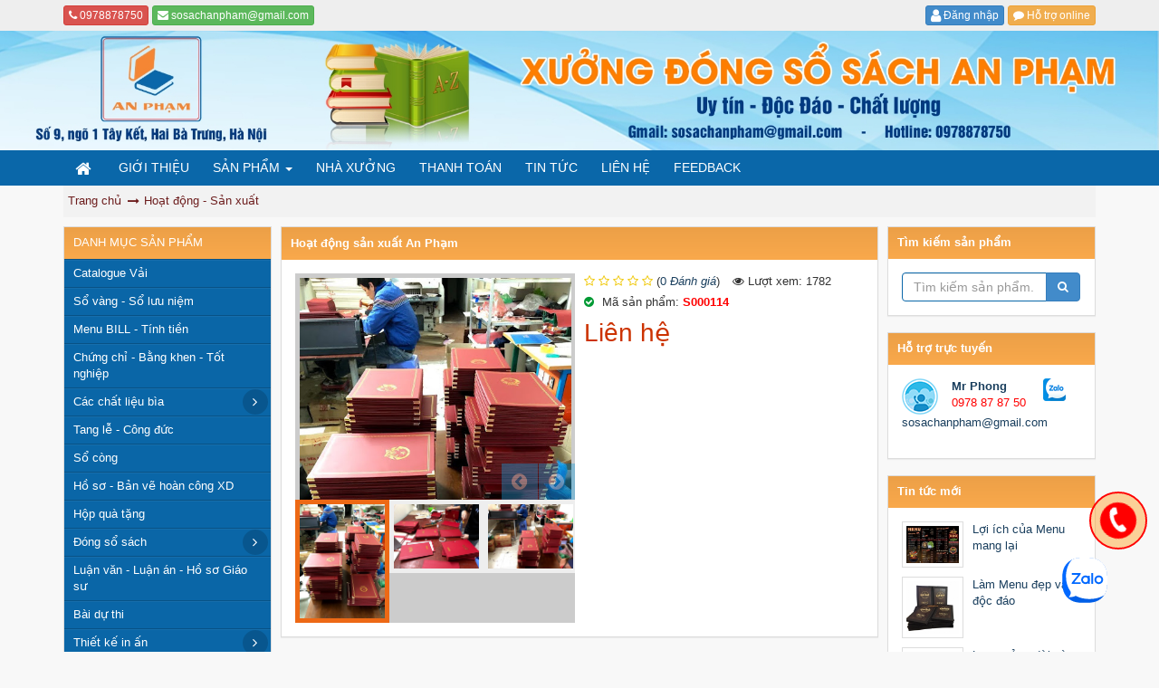

--- FILE ---
content_type: text/html; charset=utf-8
request_url: https://sosachanpham.com/hoat-dong-san-xuat/hoat-dong-san-xuat-an-pham.html
body_size: 12404
content:
<!DOCTYPE html> <html lang="vi" xmlns="http://www.w3.org/1999/xhtml" prefix="og: http://ogp.me/ns#"> <head>
<title>Sản Xuất Bìa Da Kẹp Hồ Sơ</title>
<meta name="description" content="bìa kẹp hồ sơ da đỏ ép nhũ vàng bộ chính trị">
<meta name="keywords" content="sản phẩm">
<meta name="news_keywords" content="sản phẩm">
<meta name="author" content="Sổ sách An Phạm">
<meta name="copyright" content="Sổ sách An Phạm &#91;daoduytung310cnt@gmail.com&#93;">
<meta name="robots" content="index, archive, follow, noodp">
<meta name="googlebot" content="index, archive, follow, noodp">
<meta name="msnbot" content="all,index,follow">
<meta name="generator" content="NukeViet v4.0">
<meta name="viewport" content="width=device-width, initial-scale=1.0, maximum-scale=1.0, user-scalable=0">
<meta http-equiv="Content-Type" content="text/html; charset=utf-8">
<meta property="og:title" content="Sản Xuất Bìa Da Kẹp Hồ Sơ">
<meta property="og:type" content="website">
<meta property="og:description" content="bìa kẹp hồ sơ da đỏ ép nhũ vàng bộ chính trị">
<meta property="og:site_name" content="Sổ sách An Phạm">
<meta property="og:image" content="https://sosachanpham.com/uploads/shops/2019_02/img_0975.jpg">
<meta property="og:url" content="https://sosachanpham.com/hoat-dong-san-xuat/hoat-dong-san-xuat-an-pham.html">
<link rel="shortcut icon" href="/uploads/fav.png">
<link rel="canonical" href="https://sosachanpham.com/hoat-dong-san-xuat/hoat-dong-san-xuat-an-pham.html">
<link rel="preload" as="script" href="/assets/js/jquery/jquery.min.js?t=241">
<link rel="preload" as="script" href="/assets/js/language/vi.js?t=241">
<link rel="preload" as="script" href="/assets/js/global.js?t=241">
<link rel="preload" as="script" href="/themes/osaka/js/shops.js?t=241">
<link rel="preload" as="script" href="/themes/osaka/js/slick.js?t=241">
<link rel="preload" as="script" href="/themes/osaka/js/cloudzoom.js?t=241">
<link rel="preload" as="script" href="/themes/osaka/js/thumbnail-slider.js?t=241">
<link rel="preload" as="script" href="/themes/osaka/js/main.js?t=241">
<link rel="preload" as="script" href="/themes/default/js/users.js?t=241">
<link rel="preload" as="script" href="/themes/osaka/js/jquery.slicknav.min.js?t=241">
<link rel="preload" as="script" href="//s7.addthis.com/js/300/addthis_widget.js#pubid=ra-5327e38f5fdf500a">
<link rel="preload" as="script" href="/themes/default/js/comment.js?t=241">
<link rel="preload" as="script" href="/assets/js/jquery/jquery.metisMenu.js?t=241">
<link rel="preload" as="script" href="/themes/default/js/bootstrap.min.js?t=241">
<link rel="preload" as="script" href="https://sp.zalo.me/plugins/sdk.js">
<link rel="preload" as="script" href="/themes/osaka/js/jquery.fancybox.min.js?t=241">
<link rel="StyleSheet" href="/assets/css/font-awesome.min.css?t=241">
<link rel="StyleSheet" style="text/css" href="/themes/osaka/css/bootstrap.min.css?t=241">
<link rel="StyleSheet" style="text/css" href="/themes/osaka/css/style.css?t=241">
<link rel="StyleSheet" style="text/css" href="/themes/osaka/css/style.responsive.css?t=241">
<link rel="StyleSheet" href="/themes/osaka/css/shops.css?t=241">
<link rel="StyleSheet" href="/themes/osaka/css/comment.css?t=241" type="text/css" />
<link rel="stylesheet" type="text/css" href="/themes/osaka/css/jquery.metisMenu.css?t=241" />
</head> <body> <noscript> <div class="alert alert-danger">Trình duyệt của bạn đã tắt chức năng hỗ trợ JavaScript.<br />Website chỉ làm việc khi bạn bật nó trở lại.<br />Để tham khảo cách bật JavaScript, hãy click chuột <a href="http://wiki.nukeviet.vn/support:browser:enable_javascript">vào đây</a>!</div> </noscript> <header> <div id="header-top"> <div class="container"> <div class="row"> <div class="col-md-16 col-sm-17 col-xs-9 text-left"> <span class="visible-xs-inline-block"><a title="Thông tin liên hệ" class="btn btn-danger btn-xs" data-toggle="tip" data-target="#contactList" data-click="y"><em class="icon-old-phone icon-lg"></em> Liên hệ</a></span> <div id="contactList" class="content hidden-xs"> <ul class="contactList"> <li><a class="btn btn-danger btn-xs" href="tel:+84978878750"><em class="fa fa-phone"></em> 0978878750</a></li> <li><a class="btn btn-success btn-xs" href="/contact/Cham-soc-khach-hang/"><em class="fa fa-envelope"></em> sosachanpham@gmail.com</a></li> </ul> </div> </div> <div class="col-md-8 col-sm-7 col-xs-15 text-right"> <a title="Đăng nhập - Đăng ký" class="btn btn-primary btn-xs" data-toggle="tip" data-target="#guestBlock_nv1" data-click="y" data-callback="recaptchareset"><em class="fa fa-user fa-lg"></em> Đăng nhập</a>  
 <a data-toggle="tip" data-target="#supportonline" data-click="y" href="#" class="btn btn-warning btn-xs"><i class="fa fa-comment"></i> Hỗ trợ online</a> <div id="supportonline" class="text-left hidden"> <div class="row margin-bottom-lg"> <div class="col-xs-18"> <a class="pull-left margin-right" href="mailto:sosachanpham@gmail.com"><img src="/uploads/support/user.png" alt="Mr Phong"></a> <a style="font-weight:600;" href="tel:0978 87 87 50">Mr Phong</a><br> <a style="color:#f00;" href="tel:0978 87 87 50"class="phone"> 0978 87 87 50 </a><br/> <a href="mailto:sosachanpham@gmail.com">sosachanpham@gmail.com</a> </div> <div class="col-xs-6"> <a href="skype:?chat"><img width="25" src="/themes/osaka/images/Logo_Zalo.png" alt="skype chat" /></a> </div> <div class="col-xs-24 text-left"></div> </div> </div> </div> <div id="tip" data-content=""> <div class="bg"></div> </div> </div> </div> </div> <div id="header"> <div class="logo"> <div class="container visible-sm visible-xs"><a title="Sổ sách An Phạm" href="/"><img src="/uploads/6ed0054f570eaa50f31f_1.jpg" alt="Sổ sách An Phạm" /></a></div> <a class="hidden-xs hidden-sm" title="Sổ sách An Phạm" href="/"><img style="width:100%;" src="/uploads/z4178120280407_12c69cee1e0d98ea609fc78d56e5735f_1.jpg" alt="Sổ sách An Phạm" /></a> <span class="hidden">Sổ sách An Phạm</span> <span class="hidden">Sổ sách An Phạm</span> </div> </div> <nav class="main-menu"> <div class="content-menu"> <div class="container"> <div class="navbar navbar-default navbar-static-top hidden-sm hidden-xs" role="navigation"> <div class="navbar-header"> <button type="button" class="navbar-toggle" data-toggle="collapse" data-target="#menu-site-default"> <span class="sr-only">&nbsp;</span> <span class="icon-bar">&nbsp;</span> <span class="icon-bar">&nbsp;</span> <span class="icon-bar">&nbsp;</span> </button> </div> <div class="collapse navbar-collapse" id="menu-site-default"> <ul class="nav navbar-nav"> <li> <a class="home" title="Trang chủ" href="/"><em class="fa fa-lg fa-home">&nbsp;</em><span class="visible-xs-inline-block"> Trang chủ</span></a> </li> <li rol="presentation"> <a class="dropdown-toggle" href="/gioi-thieu/" role="button" aria-expanded="false" title="Giới thiệu" >Giới thiệu</a> </li> <li class="dropdown" rol="presentation"> <a class="dropdown-toggle" href="/" role="button" aria-expanded="false" title="Sản phẩm" >Sản phẩm <strong class="caret">&nbsp;</strong></a> <ul class="dropdown-menu"> <li class=""> <a href="/cac-chat-lieu-bia/" title="Các chất liệu bìa" >Các chất liệu bìa</a> </li> <li class=""> <a href="/menu-bill-tinh-tien/" title="Menu BILL - Tính tiền" >Menu BILL - Tính tiền</a> </li> <li class=""> <a href="/So-vang-So-luu-niem/" title="Sổ vàng - Sổ lưu niệm" >Sổ vàng - Sổ lưu niệm</a> </li> <li class=""> <a href="/ho-so-ban-ve-hoan-cong-xay-dung/" title="Hồ sơ - Bản vẽ hoàn công XD" >Hồ sơ - Bản vẽ hoàn công XD</a> </li> <li class=""> <a href="/dong-so-sach/" title="Đóng sổ sách" >Đóng sổ sách</a> </li> <li class=""> <a href="/bai-du-thi/" title="Bài dự thi" >Bài dự thi</a> </li> <li class=""> <a href="/chung-chi-bang-khen-tot-nghiep/" title="Chứng chỉ - Bằng khen - Tốt nghiệp" >Chứng chỉ - Bằng khen - Tốt nghiệp</a> </li> <li class=""> <a href="/thiet-ke-in-an/" title="Thiết kế in ấn" >Thiết kế in ấn</a> </li> <li class=""> <a href="/tang-le-cong-duc/" title="Tang lễ - Công đức" >Tang lễ - Công đức</a> </li> <li class=""> <a href="/vo-ho-chieu/" title="Vỏ hộ chiếu" >Vỏ hộ chiếu</a> </li> <li class=""> <a href="/gia-pha/" title="Gia phả" >Gia phả</a> </li> <li class=""> <a href="/hop-qua-tang/" title="Hộp quà tặng" >Hộp quà tặng</a> </li> <li class=""> <a href="/karaoke/" title="Karaoke" >Karaoke</a> </li> <li class=""> <a href="/hoat-dong-san-xuat/" title="Hoạt động - Sản xuất" >Hoạt động - Sản xuất</a> </li> <div class=" clear"></div> </ul> </li> <li rol="presentation"> <a class="dropdown-toggle" href="/nha-xuong/" role="button" aria-expanded="false" title="Nhà Xưởng" >Nhà Xưởng</a> </li> <li rol="presentation"> <a class="dropdown-toggle" href="/thanh-toan/" role="button" aria-expanded="false" title="Thanh toán" >Thanh toán</a> </li> <li rol="presentation"> <a class="dropdown-toggle" href="/tin-tuc/" role="button" aria-expanded="false" title="Tin tức" >Tin tức</a> </li> <li rol="presentation"> <a class="dropdown-toggle" href="/contact/" role="button" aria-expanded="false" title="Liên hệ" >Liên hệ</a> </li> <li rol="presentation"> <a class="dropdown-toggle" href="/danh-gia/" role="button" aria-expanded="false" title="Feedback" >Feedback</a> </li> </ul> </div> </div> 
 <ul class="menu_mobile hidden"> <li> <a title="Trang chủ" href="/"><em class="fa fa-lg fa-home"></em> <span class="visible-xs-inline-block visible-sm-inline-block"> Trang chủ</span></a> </li> <li > <a title="Giới thiệu" href="/gioi-thieu/" >Giới thiệu</a> </li> <li > <a title="Sản phẩm" href="/" >Sản phẩm</a> <ul> <li> <a title="Các chất liệu bìa" href="/cac-chat-lieu-bia/" >Các chất liệu bìa</a> <ul> <li> <a title="Bìa da" href="/bia-da/" >Bìa da</a> </li> <li> <a title="Bìa giấy bồi" href="/bia-giay-boi/" >Bìa giấy bồi</a> </li> <li> <a title="Bìa bồi si" href="/bia-boi-si/" >Bìa bồi si</a> </li> <li> <a title="Bìa vải" href="/bia-vai/" >Bìa vải</a> </li> <li> <a title="Bìa nhung" href="/bia-nhung/" >Bìa nhung</a> </li> <li> <a title="Đóng bìa" href="/dong-bia/" >Đóng bìa</a> </li> </ul> </li> <li> <a title="Menu BILL - Tính tiền" href="/menu-bill-tinh-tien/" >Menu BILL - Tính tiền</a> </li> <li> <a title="Sổ vàng - Sổ lưu niệm" href="/So-vang-So-luu-niem/" >Sổ vàng - Sổ lưu niệm</a> </li> <li> <a title="Hồ sơ - Bản vẽ hoàn công XD" href="/ho-so-ban-ve-hoan-cong-xay-dung/" >Hồ sơ - Bản vẽ hoàn công XD</a> </li> <li> <a title="Đóng sổ sách" href="/dong-so-sach/" >Đóng sổ sách</a> <ul> <li> <a title="Đóng báo - Tạp chí khổ lớn" href="/dong-bao-tap-chi-kho-lon/" >Đóng báo - Tạp chí khổ lớn</a> </li> <li> <a title="Đóng bìa luận văn" href="/dong-bia-luan-van/" >Đóng bìa luận văn</a> </li> <li> <a title="Phục chế sách cổ" href="/phuc-che-sach-co/" >Phục chế sách cổ</a> </li> <li> <a title="Sổ tay đảng viên" href="/so-tay-dang-vien/" >Sổ tay đảng viên</a> </li> </ul> </li> <li> <a title="Bài dự thi" href="/bai-du-thi/" >Bài dự thi</a> </li> <li> <a title="Chứng chỉ - Bằng khen - Tốt nghiệp" href="/chung-chi-bang-khen-tot-nghiep/" >Chứng chỉ - Bằng khen - Tốt nghiệp</a> </li> <li> <a title="Thiết kế in ấn" href="/thiet-ke-in-an/" >Thiết kế in ấn</a> <ul> <li> <a title="Thiết kế menu" href="/thiet-ke-menu/" >Thiết kế menu</a> </li> <li> <a title="Phong bì - Thiệp" href="/phong-bi-thiep/" >Phong bì - Thiệp</a> </li> <li> <a title="Catalogue" href="/catalogue/" >Catalogue</a> </li> <li> <a title="Tờ rơi - Quảng cáo - Brouchure" href="/to-roi-quang-cao-brouchure/" >Tờ rơi - Quảng cáo - Brouchure</a> </li> </ul> </li> <li> <a title="Tang lễ - Công đức" href="/tang-le-cong-duc/" >Tang lễ - Công đức</a> </li> <li> <a title="Vỏ hộ chiếu" href="/vo-ho-chieu/" >Vỏ hộ chiếu</a> </li> <li> <a title="Gia phả" href="/gia-pha/" >Gia phả</a> </li> <li> <a title="Hộp quà tặng" href="/hop-qua-tang/" >Hộp quà tặng</a> </li> <li> <a title="Karaoke" href="/karaoke/" >Karaoke</a> </li> <li> <a title="Hoạt động - Sản xuất" href="/hoat-dong-san-xuat/" >Hoạt động - Sản xuất</a> </li> </ul> </li> <li > <a title="Nhà Xưởng" href="/nha-xuong/" >Nhà Xưởng</a> </li> <li > <a title="Thanh toán" href="/thanh-toan/" >Thanh toán</a> </li> <li > <a title="Tin tức" href="/tin-tuc/" >Tin tức</a> </li> <li > <a title="Liên hệ" href="/contact/" >Liên hệ</a> </li> <li > <a title="Feedback" href="/danh-gia/" >Feedback</a> </li> </ul> 
 </div> </div> </nav> </header> <div class="container"> <nav class="third-nav"> <div class="clearfix"> <div class="col-xs-24 col-sm-13 col-md-16"> <div class="breadcrumbs-wrap"> <div class="display"> <ul class="breadcrumbs list-none"></ul> </div> <ul class="temp-breadcrumbs hidden"> <li itemscope itemtype="http://data-vocabulary.org/Breadcrumb"><a href="/" itemprop="url" title="Trang chủ"><span itemprop="title">Trang chủ</span></a></li> <li itemscope itemtype="http://data-vocabulary.org/Breadcrumb"><a href="/hoat-dong-san-xuat/" itemprop="url" title="Hoạt động - Sản xuất"><span class="txt" itemprop="title">Hoạt động - Sản xuất</span></a></li> </ul> </div> </div> <div class="link-cart col-xs-24 col-sm-11 col-md-8"> </div> </div> </nav> <div id="contents" class="margin-top"> <div class="row"> <div class="col-sm-24 col-md-14 col-md-push-5"> <div itemscope itemtype="http://schema.org/Product" style="display: none"> <span itemprop="name">Hoạt động sản xuất An Phạm</span> <img itemprop="image" src="https://sosachanpham.com/assets/shops/2019_02/img_0975.jpg" alt="Hoạt động sản xuất An Phạm" /> <span itemprop="description"></span> <span itemprop="mpn">S000114</span> <span itemprop="offers" itemscope itemtype="http://schema.org/Offer"> <span itemprop="category">Hoạt động - Sản xuất</span> <span itemprop="price">0</span> <span itemprop="priceCurrency">VND</span> <span itemprop="availability">Số lượng: 1 sản phẩm</span> </span> </div> <div id="detail"> <div class="panel panel-default"> <div class="panel-heading"> <h1 style="font-size:13px;">Hoạt động sản xuất An Phạm</h1> </div> <div class="panel-body"> <div class="row"> <div class="col-md-12 col-sm-12 col-xs-24"> <div class="slider slider-for"> <div> <div class="detail_img_l"> <a data-fancybox="gallery"><img title="Hoạt động sản xuất An Phạm" alt="Hoạt động sản xuất An Phạm" src="/uploads/shops/2019_02/img_0975.jpg" /></a> </div> </div> <div> <div class="detail_img_l"> <a data-fancybox="gallery"><img title="Hoạt động sản xuất An Phạm" src="/uploads/shops/2019_02/img_0974.jpg" alt="Hoạt động sản xuất An Phạm" /></a> </div> </div> <div> <div class="detail_img_l"> <a data-fancybox="gallery"><img title="Hoạt động sản xuất An Phạm" src="/uploads/shops/2019_02/img_0982.jpg" alt="Hoạt động sản xuất An Phạm" /></a> </div> </div> <div> <div class="detail_img_l"> <a data-fancybox="gallery"><img title="Hoạt động sản xuất An Phạm" src="/uploads/shops/2019_02/img_0984.jpg" alt="Hoạt động sản xuất An Phạm" /></a> </div> </div> <div> <div class="detail_img_l"> <a data-fancybox="gallery"><img title="Hoạt động sản xuất An Phạm" src="/uploads/shops/2019_02/img_0994.jpg" alt="Hoạt động sản xuất An Phạm" /></a> </div> </div> <div> <div class="detail_img_l"> <a data-fancybox="gallery"><img title="Hoạt động sản xuất An Phạm" src="/uploads/shops/2019_02/img_0978.jpg" alt="Hoạt động sản xuất An Phạm" /></a> </div> </div> </div> <div class="slider slider-nav"> <div><div class="other_img"><a data-fancybox="gallery"><img src="/uploads/shops/2019_02/img_0975.jpg" /></a></div></div> <div><div class="other_img"><a data-fancybox="gallery"><img src="/uploads/shops/2019_02/img_0974.jpg" alt="Hoạt động sản xuất An Phạm" /></a></div></div> <div><div class="other_img"><a data-fancybox="gallery"><img src="/uploads/shops/2019_02/img_0982.jpg" alt="Hoạt động sản xuất An Phạm" /></a></div></div> <div><div class="other_img"><a data-fancybox="gallery"><img src="/uploads/shops/2019_02/img_0984.jpg" alt="Hoạt động sản xuất An Phạm" /></a></div></div> <div><div class="other_img"><a data-fancybox="gallery"><img src="/uploads/shops/2019_02/img_0994.jpg" alt="Hoạt động sản xuất An Phạm" /></a></div></div> <div><div class="other_img"><a data-fancybox="gallery"><img src="/uploads/shops/2019_02/img_0978.jpg" alt="Hoạt động sản xuất An Phạm" /></a></div></div> </div> </div> <div class="col-md-12 col-sm-12 col-xs-24"> <ul class="list-unstyled list-inline margin-bottom"> <li style="padding-left:0;"> <span class="rating-box"> <i class="fa fa-star-o" aria-hidden="true"></i> <i class="fa fa-star-o" aria-hidden="true"></i> <i class="fa fa-star-o" aria-hidden="true"></i> <i class="fa fa-star-o" aria-hidden="true"></i> <i class="fa fa-star-o" aria-hidden="true"></i> <span style="width:0%;"> <i class="fa fa-star" aria-hidden="true"></i> <i class="fa fa-star" aria-hidden="true"></i> <i class="fa fa-star" aria-hidden="true"></i> <i class="fa fa-star" aria-hidden="true"></i> <i class="fa fa-star" aria-hidden="true"></i> </span> </span> (<a href="#">0 <em>Đánh giá</em></a>) </li> <li> <em class="fa fa-eye"></em> Lượt xem: 1782 </li> </ul> <ul class="list-detail"> <li> Mã sản phẩm: <strong style="color:#f00">S000114</strong> </li> </ul> <div class="productprice"> <span class="money">Liên hệ</span> </div> </div> </div> </div> </div> <div class="panel panel-default"> <div class="panel-heading">Mô tả ngắn</div> <div class="panel-body"> <div class="addthis_inline_share_toolbox text-center margin-top"></div> 
 </div> </div> <div id="content-detail"> <div role="tabpanel" class="tab"> <ul class="nav nav-tabs" role="tablist"> <li role="presentation" > <a href="#content_rate-3" aria-controls="content_rate-3" role="tab" data-toggle="tab"> <em class="fa fa-bars"></em> Đánh giá </a> </li> <li role="presentation" > <a href="#content_comments-2" aria-controls="content_comments-2" role="tab" data-toggle="tab"> <em class="fa fa-bars"></em> Bình luận </a> </li> </ul> <div class="tab-content"> <div role="tabpanel" class="tab-pane fade " id="content_rate-3"> <div class="row form-review"> <div class="col-xs-24 col-sm-24 col-md-11 border-right"> <form id="review_form"> <div class="form-group"> <input type="text" class="form-control" name="sender" value="" placeholder="Họ tên"> </div> <div class="form-group"> <div class="rate-ex2-cnt"> <div id="1" class="rate-btn-1 rate-btn"></div> <div id="2" class="rate-btn-2 rate-btn"></div> <div id="3" class="rate-btn-3 rate-btn"></div> <div id="4" class="rate-btn-4 rate-btn"></div> <div id="5" class="rate-btn-5 rate-btn"></div> </div> </div> <div class="form-group"> <textarea name="comment" class="form-control" placeholder="Nhận xét"></textarea> </div> <div class="form-group"> <div class="row"> <div class="col-xs-12"> <input type="text" maxlength="6" value="" id="fcode_iavim" name="fcode" class="form-control" placeholder="Mã xác nhận" /> </div> <div class="col-xs-9"> <img src="/index.php?scaptcha=captcha" alt="" class="captchaImg" /> </div> <div class="col-xs-3 text-left"> <em class="fa fa-pointer fa-refresh fa-lg" onclick="change_captcha('#fcode_iavim');"></em> </div> </div> </div> <div class="form-group text-center"> <input type="submit" class="btn btn-primary" value="Đánh giá" /> </div> </form> </div> <div class="col-xs-24 col-sm-24 col-md-13"> <div id="rate_list"> <p class="text-center"> <em class="fa fa-spinner fa-spin fa-3x">&nbsp;</em> </p> </div> </div> </div> 
 </div> <div role="tabpanel" class="tab-pane fade " id="content_comments-2"> 
  <div id="idcomment" class="nv-fullbg"> <div class="row clearfix margin-bottom-lg"> <div class="col-xs-12 text-left"> <p class="comment-title"><em class="fa fa-comments">&nbsp;</em> Ý kiến bạn đọc</p> </div> <div class="col-xs-12 text-right"> <select id="sort" class="form-control"> <option value="0" selected="selected">Sắp xếp theo bình luận mới</option> <option value="1" >Sắp xếp theo bình luận cũ</option> <option value="2" >Sắp xếp theo số lượt thích</option> </select> </div> </div> <div id="formcomment" class="comment-form"> <form method="post" role="form" onsubmit="return false;"> <input type="hidden" id="commentpid" value="0"/> <div class="form-group clearfix"> <div class="row"> <div class="col-xs-12"> <input id="commentname" type="text" value="" class="form-control" placeholder="Tên của bạn"/> </div> <div class="col-xs-12"> <input id="commentemail_iavim" type="text" value="" class="form-control" placeholder="Email"/> </div> </div> </div> <div class="form-group clearfix"> <textarea class="form-control" style="width: 100%" name="commentcontent" id="commentcontent" cols="20" rows="5"></textarea> </div> <div class="form-group clearfix"> <div class="row"> <label class="col-xs-3 hidden-xs">Mã an toàn</label> <div class="col-xs-12 col-sm-9"> <img class="captchaImg" alt="Mã bảo mật" src="/index.php?scaptcha=captcha&t=1765840751" width="100" height="32" /> &nbsp;<em class="fa fa-pointer fa-refresh fa-lg" onclick="change_captcha('#commentseccode_iavim');">&nbsp;</em> </div> <div class="col-xs-12"> <input id="commentseccode_iavim" type="text" class="form-control" maxlength="5"/> </div> </div> </div> <div class="form-group text-center" style="margin-bottom:0;"> <input id="reset-cm" type="button" value="Thiết lập lại" class="btn btn-default" /> <input id="buttoncontent" type="button" value="Gửi bình luận" onclick="sendcommment(this, 'shops', 'shops_commentcontent', '165', '114', '6', '142fac75e9ec0c76e43bf76e59673288', 5);" class="btn btn-primary" /> </div> </form> 
 </div> </div> 
 </div> </div> </div> </div> </div> <div class="panel panel-default"> <div class="panel-heading text-transform"> Sản phẩm cùng loại </div> <div class="panel-body"> <div class="row slide_other pro-grid"> <div> <div class="col-md-24"> <div class="thumbnail" style="margin-bottom:0;"> <div class="margin-bottom img-thumb"> <a href="/hoat-dong-san-xuat/hoat-dong-san-xuat-an-pham-151.html" title="Hoạt động sản xuất An Phạm"><img src="/assets/shops/2019_05/img_2598.jpg" alt="Hoạt động sản xuất An Phạm" class="img-responsive" /></a> <a href="javascript:void(0)" id="151" title="Hoạt động sản xuất An Phạm" onclick="xemnhanh(this, 1, '/index.php?language=vi&amp;nv=shops&amp;op=hoat-dong-san-xuat/hoat-dong-san-xuat-an-pham-151.html')" class="btn-view">Xem nhanh</a> <span class="dodaitour label label-info"></span> <span class="bggradient"></span> </div> <h3 class="title-content-home"><a href="/hoat-dong-san-xuat/hoat-dong-san-xuat-an-pham-151.html" title="Hoạt động sản xuất An Phạm">Hoạt động sản xuất An Phạm</a></h3> <div class="h-price margin-bottom"> <span class="money">Liên hệ</span> </div> <div class="text-center"> </div> </div> </div> </div> <div> <div class="col-md-24"> <div class="thumbnail" style="margin-bottom:0;"> <div class="margin-bottom img-thumb"> <a href="/hoat-dong-san-xuat/hoat-dong-san-xuat-an-pham-123.html" title="Hoạt động sản xuất An Phạm"><img src="/assets/shops/2019_02/imag0425.jpg" alt="Hoạt động sản xuất An Phạm" class="img-responsive" /></a> <a href="javascript:void(0)" id="125" title="Hoạt động sản xuất An Phạm" onclick="xemnhanh(this, 1, '/index.php?language=vi&amp;nv=shops&amp;op=hoat-dong-san-xuat/hoat-dong-san-xuat-an-pham-123.html')" class="btn-view">Xem nhanh</a> <span class="dodaitour label label-info"></span> <span class="bggradient"></span> </div> <h3 class="title-content-home"><a href="/hoat-dong-san-xuat/hoat-dong-san-xuat-an-pham-123.html" title="Hoạt động sản xuất An Phạm">Hoạt động sản xuất An Phạm</a></h3> <div class="h-price margin-bottom"> <span class="money">Liên hệ</span> </div> <div class="text-center"> </div> </div> </div> </div> <div> <div class="col-md-24"> <div class="thumbnail" style="margin-bottom:0;"> <div class="margin-bottom img-thumb"> <a href="/hoat-dong-san-xuat/hoat-dong-san-xuat-an-pham-122.html" title="Hoạt động sản xuất An Phạm"><img src="/assets/shops/2018_08/ho-so-hoan-cong-toda.jpg" alt="Hoạt động sản xuất An Phạm" class="img-responsive" /></a> <a href="javascript:void(0)" id="122" title="Hoạt động sản xuất An Phạm" onclick="xemnhanh(this, 1, '/index.php?language=vi&amp;nv=shops&amp;op=hoat-dong-san-xuat/hoat-dong-san-xuat-an-pham-122.html')" class="btn-view">Xem nhanh</a> <span class="dodaitour label label-info"></span> <span class="bggradient"></span> </div> <h3 class="title-content-home"><a href="/hoat-dong-san-xuat/hoat-dong-san-xuat-an-pham-122.html" title="Hoạt động sản xuất An Phạm">Hoạt động sản xuất An Phạm</a></h3> <div class="h-price margin-bottom"> <span class="money">Liên hệ</span> </div> <div class="text-center"> </div> </div> </div> </div> <div> <div class="col-md-24"> <div class="thumbnail" style="margin-bottom:0;"> <div class="margin-bottom img-thumb"> <a href="/hoat-dong-san-xuat/hoat-dong-san-xuat-an-pham-117.html" title="Hoạt động sản xuất An Phạm"><img src="/assets/shops/2019_02/img_0986.jpg" alt="Hoạt động sản xuất An Phạm" class="img-responsive" /></a> <a href="javascript:void(0)" id="117" title="Hoạt động sản xuất An Phạm" onclick="xemnhanh(this, 1, '/index.php?language=vi&amp;nv=shops&amp;op=hoat-dong-san-xuat/hoat-dong-san-xuat-an-pham-117.html')" class="btn-view">Xem nhanh</a> <span class="dodaitour label label-info"></span> <span class="bggradient"></span> </div> <h3 class="title-content-home"><a href="/hoat-dong-san-xuat/hoat-dong-san-xuat-an-pham-117.html" title="Hoạt động sản xuất An Phạm">Hoạt động sản xuất An Phạm</a></h3> <div class="h-price margin-bottom"> <span class="money">Liên hệ</span> </div> <div class="text-center"> </div> </div> </div> </div> <div> <div class="col-md-24"> <div class="thumbnail" style="margin-bottom:0;"> <div class="margin-bottom img-thumb"> <a href="/hoat-dong-san-xuat/hoat-dong-san-xuat-an-pham-116.html" title="Hoạt động sản xuất An Phạm"><img src="/assets/shops/2019_02/img_0995.jpg" alt="Hoạt động sản xuất An Phạm" class="img-responsive" /></a> <a href="javascript:void(0)" id="116" title="Hoạt động sản xuất An Phạm" onclick="xemnhanh(this, 1, '/index.php?language=vi&amp;nv=shops&amp;op=hoat-dong-san-xuat/hoat-dong-san-xuat-an-pham-116.html')" class="btn-view">Xem nhanh</a> <span class="dodaitour label label-info"></span> <span class="bggradient"></span> </div> <h3 class="title-content-home"><a href="/hoat-dong-san-xuat/hoat-dong-san-xuat-an-pham-116.html" title="Hoạt động sản xuất An Phạm">Hoạt động sản xuất An Phạm</a></h3> <div class="h-price margin-bottom"> <span class="money">Liên hệ</span> </div> <div class="text-center"> </div> </div> </div> </div> <div> <div class="col-md-24"> <div class="thumbnail" style="margin-bottom:0;"> <div class="margin-bottom img-thumb"> <a href="/hoat-dong-san-xuat/xuong-san-xuat-an-pham.html" title="Xưởng sản xuất An Phạm"><img src="/assets/shops/2019_02/img_0996.jpg" alt="Xưởng sản xuất An Phạm" class="img-responsive" /></a> <a href="javascript:void(0)" id="115" title="Xưởng sản xuất An Phạm" onclick="xemnhanh(this, 1, '/index.php?language=vi&amp;nv=shops&amp;op=hoat-dong-san-xuat/xuong-san-xuat-an-pham.html')" class="btn-view">Xem nhanh</a> <span class="dodaitour label label-info"></span> <span class="bggradient"></span> </div> <h3 class="title-content-home"><a href="/hoat-dong-san-xuat/xuong-san-xuat-an-pham.html" title="Xưởng sản xuất An Phạm">Xưởng sản xuất An Phạm</a></h3> <div class="h-price margin-bottom"> <span class="money">Liên hệ</span> </div> <div class="text-center"> </div> </div> </div> </div> </div> </div> </div> <div class="msgshow" id="msgshow"></div> 
 </div> <div class="col-sm-12 col-md-5 col-md-pull-14"> <div class="panel panel-default"> <div class="panel-heading"> DANH MỤC SẢN PHẨM </div>  
 <div class="metismenu clearfix"> <aside class="sidebar"> <nav class="sidebar-nav"> <ul id="menu_65"> <li> <a title="Catalogue Vải" href="/catalogue-vai/">Catalogue Vải</a> </li> <li> <a title="Sổ vàng - Sổ lưu niệm" href="/So-vang-So-luu-niem/">Sổ vàng - Sổ lưu niệm</a> </li> <li> <a title="Menu BILL - Tính tiền" href="/menu-bill-tinh-tien/">Menu BILL - Tính tiền</a> </li> <li> <a title="Chứng chỉ - Bằng khen - Tốt nghiệp" href="/chung-chi-bang-khen-tot-nghiep/">Chứng chỉ - Bằng khen - Tốt nghiệp</a> </li> <li> <a title="Các chất liệu bìa" href="/cac-chat-lieu-bia/">Các chất liệu bìa</a> <span class="fa arrow expand"></span><ul> <li> <a title="Bìa da" href="/bia-da/">Bìa da</a> </li> <li> <a title="Bìa giấy bồi" href="/bia-giay-boi/">Bìa giấy bồi</a> </li> <li> <a title="Bìa bồi si" href="/bia-boi-si/">Bìa bồi si</a> </li> <li> <a title="Bìa vải" href="/bia-vai/">Bìa vải</a> </li> <li> <a title="Bìa Gỗ" href="/bia-go/">Bìa Gỗ</a> </li> <li> <a title="Bìa nhung" href="/bia-nhung/">Bìa nhung</a> </li> <li> <a title="Đóng bìa" href="/dong-bia/">Đóng bìa</a> </li> </ul> </li> <li> <a title="Tang lễ - Công đức" href="/tang-le-cong-duc/">Tang lễ - Công đức</a> </li> <li> <a title="Sổ còng" href="/so-cong/">Sổ còng</a> </li> <li> <a title="Hồ sơ - Bản vẽ hoàn công XD" href="/ho-so-ban-ve-hoan-cong-xay-dung/">Hồ sơ - Bản vẽ hoàn công XD</a> </li> <li> <a title="Hộp quà tặng" href="/hop-qua-tang/">Hộp quà tặng</a> </li> <li> <a title="Đóng sổ sách" href="/dong-so-sach/">Đóng sổ sách</a> <span class="fa arrow expand"></span><ul> <li> <a title="Đóng báo - Tạp chí khổ lớn" href="/dong-bao-tap-chi-kho-lon/">Đóng báo - Tạp chí khổ lớn</a> </li> <li> <a title="Đóng bìa luận văn" href="/dong-bia-luan-van/">Đóng bìa luận văn</a> </li> <li> <a title="Phục chế sách cổ" href="/phuc-che-sach-co/">Phục chế sách cổ</a> </li> <li> <a title="Sổ tay đảng viên" href="/so-tay-dang-vien/">Sổ tay đảng viên</a> </li> </ul> </li> <li> <a title="Luận văn - Luận án - Hồ sơ Giáo sư" href="/luan-van-luan-an-ho-so-giao-su/">Luận văn - Luận án - Hồ sơ Giáo sư</a> </li> <li> <a title="Bài dự thi" href="/bai-du-thi/">Bài dự thi</a> </li> <li> <a title="Thiết kế in ấn" href="/thiet-ke-in-an/">Thiết kế in ấn</a> <span class="fa arrow expand"></span><ul> <li> <a title="Thiết kế menu" href="/thiet-ke-menu/">Thiết kế menu</a> </li> <li> <a title="Phong bì - Thiệp" href="/phong-bi-thiep/">Phong bì - Thiệp</a> </li> <li> <a title="Catalogue" href="/catalogue/">Catalogue</a> </li> <li> <a title="Tờ rơi - Quảng cáo - Brouchure" href="/to-roi-quang-cao-brouchure/">Tờ rơi - Quảng cáo - Brouchure</a> </li> </ul> </li> <li> <a title="Hoạt động - Sản xuất" href="/hoat-dong-san-xuat/">Hoạt động - Sản xuất</a> </li> <li> <a title="Vỏ hộ chiếu" href="/vo-ho-chieu/">Vỏ hộ chiếu</a> </li> <li> <a title="Gia phả" href="/gia-pha/">Gia phả</a> </li> </ul> </nav> </aside> </div> 
 </div> <div class="panel panel-default"> <div class="panel-heading text-bold"> Sản phẩm bán chạy </div> <div class="panel-body"> <div class="thumbnail" style="background-color:#f8f8f8"> <div class="row"> <div class="col-xs-8"> <a href="/menu-bill-tinh-tien/menu-nha-hang-290.html" title="Menu nhà hàng."><img style="border:1px solid #ccc;" src="/assets/shops/2024_09/menu-nha-hang4.jpg" alt="Menu nhà hàng." class="img-responsive" /></a> </div> <div class="col-xs-16"> <div style="height:40px;overflow:hidden"><a class="text-bold" href="/menu-bill-tinh-tien/menu-nha-hang-290.html" title="Menu nhà hàng.">Menu nhà hàng.</a></div> </div> <div class="col-xs-24"> <div style="padding:5px 0;"> <span class="money">Liên hệ</span> </div> <div class="text-center" style="display: none;"> <a data-toggle="tooltip" href="javascript:void(0)" id="290" title="Xem nhanh" onclick="xemnhanh(this, 1, '/index.php?language=vi&amp;nv=shops&amp;op=menu-bill-tinh-tien/menu-nha-hang-290.html')" class="btn btn-success btn-xs"><i class="fa fa-eye" aria-hidden="true"></i></a> </div> </div> </div> </div> <div class="thumbnail" style="background-color:#f8f8f8"> <div class="row"> <div class="col-xs-8"> <a href="/chung-chi-bang-khen-tot-nghiep/bia-nhung.html" title="Bìa nhung"><img style="border:1px solid #ccc;" src="/assets/shops/2024_09/bia-nhung12.jpg" alt="Bìa nhung" class="img-responsive" /></a> </div> <div class="col-xs-16"> <div style="height:40px;overflow:hidden"><a class="text-bold" href="/chung-chi-bang-khen-tot-nghiep/bia-nhung.html" title="Bìa nhung">Bìa nhung</a></div> </div> <div class="col-xs-24"> <div style="padding:5px 0;"> <span class="money">Liên hệ</span> </div> <div class="text-center" style="display: none;"> <a data-toggle="tooltip" href="javascript:void(0)" id="289" title="Xem nhanh" onclick="xemnhanh(this, 1, '/index.php?language=vi&amp;nv=shops&amp;op=chung-chi-bang-khen-tot-nghiep/bia-nhung.html')" class="btn btn-success btn-xs"><i class="fa fa-eye" aria-hidden="true"></i></a> </div> </div> </div> </div> <div class="thumbnail" style="background-color:#f8f8f8"> <div class="row"> <div class="col-xs-8"> <a href="/So-vang-So-luu-niem/so-luu-niem.html" title="Sổ Lưu Niệm"><img style="border:1px solid #ccc;" src="/assets/shops/2020_03/img_4268.jpg" alt="Sổ Lưu Niệm" class="img-responsive" /></a> </div> <div class="col-xs-16"> <div style="height:40px;overflow:hidden"><a class="text-bold" href="/So-vang-So-luu-niem/so-luu-niem.html" title="Sổ Lưu Niệm">Sổ Lưu Niệm</a></div> </div> <div class="col-xs-24"> <div style="padding:5px 0;"> <span class="money">Liên hệ</span> </div> <div class="text-center" style="display: none;"> <a data-toggle="tooltip" href="javascript:void(0)" id="195" title="Xem nhanh" onclick="xemnhanh(this, 1, '/index.php?language=vi&amp;nv=shops&amp;op=So-vang-So-luu-niem/so-luu-niem.html')" class="btn btn-success btn-xs"><i class="fa fa-eye" aria-hidden="true"></i></a> </div> </div> </div> </div> <div class="thumbnail" style="background-color:#f8f8f8"> <div class="row"> <div class="col-xs-8"> <a href="/catalogue-vai/catalog-vai-cao-cap.html" title="Catalog Vải Cao Cấp"><img style="border:1px solid #ccc;" src="/assets/shops/2020_02/img_3876.jpg" alt="Catalog Vải Cao Cấp" class="img-responsive" /></a> </div> <div class="col-xs-16"> <div style="height:40px;overflow:hidden"><a class="text-bold" href="/catalogue-vai/catalog-vai-cao-cap.html" title="Catalog Vải Cao Cấp">Catalog Vải Cao Cấp</a></div> </div> <div class="col-xs-24"> <div style="padding:5px 0;"> <span class="money">Liên hệ</span> </div> <div class="text-center" style="display: none;"> <a data-toggle="tooltip" href="javascript:void(0)" id="192" title="Xem nhanh" onclick="xemnhanh(this, 1, '/index.php?language=vi&amp;nv=shops&amp;op=catalogue-vai/catalog-vai-cao-cap.html')" class="btn btn-success btn-xs"><i class="fa fa-eye" aria-hidden="true"></i></a> </div> </div> </div> </div> <div class="thumbnail" style="background-color:#f8f8f8"> <div class="row"> <div class="col-xs-8"> <a href="/So-vang-So-luu-niem/so-vang-truyen-thong-189.html" title="Sổ vàng truyền thống"><img style="border:1px solid #ccc;" src="/assets/shops/2020_02/img_4047.jpg" alt="Sổ vàng truyền thống" class="img-responsive" /></a> </div> <div class="col-xs-16"> <div style="height:40px;overflow:hidden"><a class="text-bold" href="/So-vang-So-luu-niem/so-vang-truyen-thong-189.html" title="Sổ vàng truyền thống">Sổ vàng truyền thống</a></div> </div> <div class="col-xs-24"> <div style="padding:5px 0;"> <span class="money">Liên hệ</span> </div> <div class="text-center" style="display: none;"> <a data-toggle="tooltip" href="javascript:void(0)" id="189" title="Xem nhanh" onclick="xemnhanh(this, 1, '/index.php?language=vi&amp;nv=shops&amp;op=So-vang-So-luu-niem/so-vang-truyen-thong-189.html')" class="btn btn-success btn-xs"><i class="fa fa-eye" aria-hidden="true"></i></a> </div> </div> </div> </div> <div class="thumbnail" style="background-color:#f8f8f8"> <div class="row"> <div class="col-xs-8"> <a href="/menu-bill-tinh-tien/menu-nha-hang-cao-cap-188.html" title="Menu nhà hàng cao cấp"><img style="border:1px solid #ccc;" src="/assets/shops/2020_02/img_4139.jpg" alt="Menu nhà hàng cao cấp" class="img-responsive" /></a> </div> <div class="col-xs-16"> <div style="height:40px;overflow:hidden"><a class="text-bold" href="/menu-bill-tinh-tien/menu-nha-hang-cao-cap-188.html" title="Menu nhà hàng cao cấp">Menu nhà hàng cao cấp</a></div> </div> <div class="col-xs-24"> <div style="padding:5px 0;"> <span class="money">Liên hệ</span> </div> <div class="text-center" style="display: none;"> <a data-toggle="tooltip" href="javascript:void(0)" id="188" title="Xem nhanh" onclick="xemnhanh(this, 1, '/index.php?language=vi&amp;nv=shops&amp;op=menu-bill-tinh-tien/menu-nha-hang-cao-cap-188.html')" class="btn btn-success btn-xs"><i class="fa fa-eye" aria-hidden="true"></i></a> </div> </div> </div> </div> <div class="thumbnail" style="background-color:#f8f8f8"> <div class="row"> <div class="col-xs-8"> <a href="/menu-bill-tinh-tien/menu-nha-hang-cao-cap-187.html" title="Menu nhà hàng cao cấp"><img style="border:1px solid #ccc;" src="/assets/shops/2020_02/img_4147.jpg" alt="Menu nhà hàng cao cấp" class="img-responsive" /></a> </div> <div class="col-xs-16"> <div style="height:40px;overflow:hidden"><a class="text-bold" href="/menu-bill-tinh-tien/menu-nha-hang-cao-cap-187.html" title="Menu nhà hàng cao cấp">Menu nhà hàng cao cấp</a></div> </div> <div class="col-xs-24"> <div style="padding:5px 0;"> <span class="money">Liên hệ</span> </div> <div class="text-center" style="display: none;"> <a data-toggle="tooltip" href="javascript:void(0)" id="187" title="Xem nhanh" onclick="xemnhanh(this, 1, '/index.php?language=vi&amp;nv=shops&amp;op=menu-bill-tinh-tien/menu-nha-hang-cao-cap-187.html')" class="btn btn-success btn-xs"><i class="fa fa-eye" aria-hidden="true"></i></a> </div> </div> </div> </div> <div class="thumbnail" style="background-color:#f8f8f8"> <div class="row"> <div class="col-xs-8"> <a href="/menu-bill-tinh-tien/menu-nha-hang-cao-cap-186.html" title="Menu nhà hàng cao cấp"><img style="border:1px solid #ccc;" src="/assets/shops/2020_02/img_4150.jpg" alt="Menu nhà hàng cao cấp" class="img-responsive" /></a> </div> <div class="col-xs-16"> <div style="height:40px;overflow:hidden"><a class="text-bold" href="/menu-bill-tinh-tien/menu-nha-hang-cao-cap-186.html" title="Menu nhà hàng cao cấp">Menu nhà hàng cao cấp</a></div> </div> <div class="col-xs-24"> <div style="padding:5px 0;"> <span class="money">Liên hệ</span> </div> <div class="text-center" style="display: none;"> <a data-toggle="tooltip" href="javascript:void(0)" id="186" title="Xem nhanh" onclick="xemnhanh(this, 1, '/index.php?language=vi&amp;nv=shops&amp;op=menu-bill-tinh-tien/menu-nha-hang-cao-cap-186.html')" class="btn btn-success btn-xs"><i class="fa fa-eye" aria-hidden="true"></i></a> </div> </div> </div> </div> <div class="thumbnail" style="background-color:#f8f8f8"> <div class="row"> <div class="col-xs-8"> <a href="/chung-chi-bang-khen-tot-nghiep/kep-trinh-ky-da.html" title="Kẹp trình ký da"><img style="border:1px solid #ccc;" src="/assets/shops/2020_02/img_4169.jpg" alt="Kẹp trình ký da" class="img-responsive" /></a> </div> <div class="col-xs-16"> <div style="height:40px;overflow:hidden"><a class="text-bold" href="/chung-chi-bang-khen-tot-nghiep/kep-trinh-ky-da.html" title="Kẹp trình ký da">Kẹp trình ký da</a></div> </div> <div class="col-xs-24"> <div style="padding:5px 0;"> <span class="money">Liên hệ</span> </div> <div class="text-center" style="display: none;"> <a data-toggle="tooltip" href="javascript:void(0)" id="184" title="Xem nhanh" onclick="xemnhanh(this, 1, '/index.php?language=vi&amp;nv=shops&amp;op=chung-chi-bang-khen-tot-nghiep/kep-trinh-ky-da.html')" class="btn btn-success btn-xs"><i class="fa fa-eye" aria-hidden="true"></i></a> </div> </div> </div> </div> <input type="number" name="num" value="1" min="1" id="pnum" class="hidden"> <div class="msgshow" id="msgshow"></div> </div> </div> </div> <div class="col-sm-12 col-md-5 col-md-push-0"> <div class="panel panel-default"> <div class="panel-heading text-bold"> Tìm kiếm sản phẩm </div> <div class="panel-body"> <form class="form-inline search_top" id="search_form_shops" action="/" method="get" role="form" name="frm_search" onsubmit="return onsubmitsearch2();"> <div class="form-group"> <div class="input-group"> <input id="keyword" type="text" value="" name="keyword" class="form-control" placeholder="Tìm kiếm sản phẩm..."> <span class="input-group-btn"> <button class="btn btn-primary" onclick="onsubmitsearch2()" name="submit" id="submit" type="button"><i class="fa fa-search"></i></button> </span> </div> </div> </form> </div> </div> <div class="panel panel-default"> <div class="panel-heading text-bold"> Hỗ trợ trực tuyến </div> <div class="panel-body"> <div class="text-left"> <div class="row margin-bottom-lg"> <div class="col-md-18 col-sm-24 col-xs-18"> <a class="pull-left margin-right" href="mailto:sosachanpham@gmail.com"><img src="/uploads/support/user.png" alt="Mr Phong"></a> <a style="font-weight:600;" href="tel:0978 87 87 50">Mr Phong</a><br> <a style="color:#f00;" href="tel:0978 87 87 50"class="phone"> 0978 87 87 50 </a><br/> <a href="mailto:sosachanpham@gmail.com">sosachanpham@gmail.com</a> </div> <div class="col-xs-6 hidden-sm"> <a href="skype:?chat"><img width="25" src="/themes/osaka/images/Logo_Zalo.png" alt="skype chat" /></a> </div> </div> </div> </div> </div> <div class="panel panel-default"> <div class="panel-heading text-bold"> Tin tức mới </div> <div class="panel-body"> <div class="mainnews"> <div class="row"> <div class="col-sm-9 col-xs-6"> <a href="/tin-tuc/loi-ich-cua-menu-mang-lai.html"><img src="/tmp/47e33ad2824dec50ba9c5bc211cbe807_home.jpg" alt="Lợi ích của Menu mang lại" class="thumbnail" /></a> </div> <div class="col-sm-15 col-xs-18"> <a href="/tin-tuc/loi-ich-cua-menu-mang-lai.html" title="Lợi ích của Menu mang lại">Lợi ích của Menu mang lại</a> </div> </div> <div class="row"> <div class="col-sm-9 col-xs-6"> <a href="/tin-tuc/lam-menu-dep-va-doc-dao.html"><img src="/tmp/img_0125_home.jpg" alt="Làm Menu đẹp và độc đáo" class="thumbnail" /></a> </div> <div class="col-sm-15 col-xs-18"> <a href="/tin-tuc/lam-menu-dep-va-doc-dao.html" title="Làm Menu đẹp và độc đáo">Làm Menu đẹp và độc đáo</a> </div> </div> <div class="row"> <div class="col-sm-9 col-xs-6"> <a href="/tin-tuc/luoc-su-ra-doi-va-phat-trien-cua-sach.html"><img src="/tmp/sach-doc-truoc-tuoi-30_home.jpg" alt="Lược sử ra đời và phát triển của sách" class="thumbnail" /></a> </div> <div class="col-sm-15 col-xs-18"> <a href="/tin-tuc/luoc-su-ra-doi-va-phat-trien-cua-sach.html" title="Lược sử ra đời và phát triển của sách">Lược sử ra đời và phát triển của sách</a> </div> </div> <div class="row"> <div class="col-sm-9 col-xs-6"> <a href="/tin-tuc/cach-thuc-che-bien-suon-xao-chua-ngot.html"><img src="/tmp/recipe-cover-r25371_home.jpg" alt="Cách thức chế biến sườn xào chua ngọt" class="thumbnail" /></a> </div> <div class="col-sm-15 col-xs-18"> <a href="/tin-tuc/cach-thuc-che-bien-suon-xao-chua-ngot.html" title="Cách thức chế biến sườn xào chua ngọt">Cách thức chế biến sườn xào chua ngọt</a> </div> </div> </div> </div> </div> <div class="panel panel-default"> <div class="panel-heading text-bold"> Thống kê truy cập </div> <div class="panel-body"> <ul class="counter list-none display-table"> <li><span><em class="fa fa-bolt fa-lg fa-horizon"></em>Đang truy cập</span><span id="online" data-online="4">4</span></li> <li><span><em class="fa fa-filter fa-lg fa-horizon"></em>Hôm nay</span><span id="toDay" data-today="111" class="margin-top-lg">111</span></li> <li><span><em class="fa fa-calendar-o fa-lg fa-horizon"></em>Tháng hiện tại</span><span>7,697</span></li> <li><span><em class="fa fa-bars fa-lg fa-horizon"></em>Tổng lượt truy cập</span><span>756,449</span></li> </ul> </div> </div> <div class="panel panel-default"> <div class="panel-heading text-bold"> Bản đồ </div> <div class="panel-body"> <p><iframe allowfullscreen="allowfullscreen" frameborder="0" height="450" src="https://www.google.com/maps/embed?pb=!1m18!1m12!1m3!1d3724.4555371111387!2d105.8609493153661!3d21.014451286006135!2m3!1f0!2f0!3f0!3m2!1i1024!2i768!4f13.1!3m3!1m2!1s0x3135ab1ce6f76047%3A0x323fc9d50c32a3aa!2zQ8O0bmcgVHkgVE5ISCBT4bqjbiBYdeG6pXQgVGjGsMahbmcgTeG6oWkgdsOgIEThu4tjaCBW4bulIFPhu5QgU8OBQ0ggQW4gUGjhuqFt!5e0!3m2!1svi!2s!4v1543967640493" style="border:0" width="200"></iframe></p> </div> </div> </div> </div> </div> <footer class="text-left"> <div class="row"> <div class="col-sm-8 col-md-8 col-lg-8"> <div style="padding:30px 15px 20px;"> <p><strong>CÔNG TY TNHH SẢN XUẤT THƯƠNG MẠI VÀ DỊCH VỤ AN PHẠM</strong></p><p><strong>Địa chỉ: Số 9, Ngõ 1 Tây Kết, Bạch Đằng,&nbsp;Hai Bà Trưng, Hà Nội</strong></p><p><strong>Hotline:</strong> 0978 87 87 50&nbsp;Mr Phong</p><p><strong>Email:</strong> sosachanpham@gmail.com</p> </div> </div> <div class="col-sm-8 col-md-8 col-lg-8"> <div style="padding:30px 15px 20px;"> <div class="block-footer"> <div class="footer-title"> Youtube </div> <div class="footer-body"> <div class="youtube-embed-wrapper" style="position:relative;padding-bottom:56.25%;padding-top:30px;height:0;overflow:hidden"><iframe allowfullscreen="" frameborder="0" height="480" src="https://www.youtube.com/embed/u6OFcPRojAc?rel=0" style="position:absolute;top:0;left:0;width:100%;height:100%" width="640"></iframe></div><p>&nbsp;</p> </div></div> </div> </div> <div class="col-sm-8 col-md-8 col-lg-8"> <div style="padding:30px 15px 20px;"> <div class="block-footer"> <div class="footer-title"> Fanpage Facebook </div> <div class="footer-body"> <div class="fb-page" data-adapt-container-width="true" data-height="223" data-hide-cover="false" data-href="https://www.facebook.com/sosachanpham.com.vn" data-show-facepile="true" data-small-header="false" data-tabs="timeline" data-width="380"><blockquote cite="https://www.facebook.com/sosachanpham.com.vn" class="fb-xfbml-parse-ignore"><p><a href="https://www.facebook.com/sosachanpham.com.vn">Sổ Sách An Phạm</a></p></blockquote></div><div id="fb-root">&nbsp;</div> </div></div> </div> </div> </div> <div class="footer-copyright"> <div style="color:#fff;">Copyright © 2018 All rights reserved.</div> </div> </footer> </div> <div id="hotlinemb"> <div class="zoomIn"></div> <div class="pulse"></div> <div class="tada"> <a href="tel:0978878750"><i class="fa fa-phone"></i></a> </div> </div> <span id="totop" title="Back To Top"><i class="fa fa-chevron-circle-up fa-4x"></i></span> <div class="modal fade" id="idmodals" tabindex="-1" role="dialog" aria-labelledby="myModalLabel" aria-hidden="true"> <div class="modal-dialog"> <div class="modal-content"> <button type="button" class="close" data-dismiss="modal" aria-hidden="true"><i class="fa fa-close fa-lg"></i></button> <div class="modal-body"> <em class="fa fa-spinner fa-spin">&nbsp;</em> </div> </div> </div> </div> <div id="sitemodal" class="modal fade" role="dialog"> <div class="modal-dialog"> <div class="modal-content"> <div class="modal-body"> <em class="fa fa-spinner fa-spin">&nbsp;</em> </div> <button type="button" class="close" data-dismiss="modal"><span class="fa fa-times"></span></button> </div> </div> </div> <div id="timeoutsess" class="chromeframe"> Bạn đã không sử dụng Site, <a onclick="timeoutsesscancel();" href="#">Bấm vào đây để duy trì trạng thái đăng nhập</a>. Thời gian chờ: <span id="secField"> 60 </span> giây </div> <div id="openidResult" class="nv-alert" style="display:none"></div> <div id="openidBt" data-result="" data-redirect=""></div> 
 <div class="zalo-chat-widget" data-oaid="579745863508352884" data-welcome-message="Rất vui khi được hỗ trợ bạn!" data-autopopup="0" data-width="350" data-height="420"></div> <div id="fb-root"></div>
<div id="run_cronjobs" style="visibility:hidden;display:none;"><img alt="" src="/index.php?second=cronjobs&amp;p=n8HOIE37" width="1" height="1" /></div>
 <div id="guestBlock_nv1" class="hidden"> <div class="guestBlock"> <h3><a href="#" onclick="switchTab(this);tipAutoClose(true);" class="guest-sign pointer margin-right current" data-switch=".log-area, .reg-area" data-obj=".guestBlock">Đăng nhập</a> <a href="#" onclick="switchTab(this);tipAutoClose(false);" class="guest-reg pointer" data-switch=".reg-area, .log-area" data-obj=".guestBlock">Đăng ký</a> </h3> <div class="log-area"> <form action="/users/login/" method="post" onsubmit="return login_validForm(this);" autocomplete="off" novalidate> <div class="nv-info margin-bottom" data-default="Hãy đăng nhập thành viên để trải nghiệm đầy đủ các tiện ích trên site">Hãy đăng nhập thành viên để trải nghiệm đầy đủ các tiện ích trên site</div> <div class="form-detail"> <div class="form-group loginstep1"> <div class="input-group"> <span class="input-group-addon"><em class="fa fa-user fa-lg"></em></span> <input type="text" class="required form-control" placeholder="Tên đăng nhập hoặc email" value="" name="nv_login" maxlength="100" data-pattern="/^(.){3,}$/" onkeypress="validErrorHidden(this);" data-mess="Tên đăng nhập chưa được khai báo"> </div> </div> <div class="form-group loginstep1"> <div class="input-group"> <span class="input-group-addon"><em class="fa fa-key fa-lg fa-fix"></em></span> <input type="password" autocomplete="off" class="required form-control" placeholder="Mật khẩu" value="" name="nv_password" maxlength="100" data-pattern="/^(.){3,}$/" onkeypress="validErrorHidden(this);" data-mess="Mật khẩu đăng nhập chưa được khai báo"> </div> </div> <div class="form-group loginstep2 hidden"> <label class="margin-bottom">Nhập mã xác minh từ ứng dụng Google Authenticator</label> <div class="input-group margin-bottom"> <span class="input-group-addon"><em class="fa fa-key fa-lg fa-fix"></em></span> <input type="text" class="required form-control" placeholder="Nhập mã 6 chữ số" value="" name="nv_totppin" maxlength="6" data-pattern="/^(.){6,}$/" onkeypress="validErrorHidden(this);" data-mess="Nhập mã 6 chữ số"> </div> <div class="text-center"> <a href="#" onclick="login2step_change(this);">Thử cách khác</a> </div> </div> <div class="form-group loginstep3 hidden"> <label class="margin-bottom">Nhập một trong các mã dự phòng bạn đã nhận được.</label> <div class="input-group margin-bottom"> <span class="input-group-addon"><em class="fa fa-key fa-lg fa-fix"></em></span> <input type="text" class="required form-control" placeholder="Nhập mã 8 chữ số" value="" name="nv_backupcodepin" maxlength="8" data-pattern="/^(.){8,}$/" onkeypress="validErrorHidden(this);" data-mess="Nhập mã 8 chữ số"> </div> <div class="text-center"> <a href="#" onclick="login2step_change(this);">Thử cách khác</a> </div> </div> <div class="text-center margin-bottom-lg"> <input type="button" value="Thiết lập lại" class="btn btn-default" onclick="validReset(this.form);return!1;" /> <button class="bsubmit btn btn-primary" type="submit">Đăng nhập</button> </div> </div> </form> <div class="text-center margin-top-lg" id="other_form"> <a href="/users/lostpass/">Quên mật khẩu?</a> </div> </div> <div class="reg-area hidden"> <form action="/users/register/" method="post" onsubmit="return reg_validForm(this);" autocomplete="off" novalidate> <div class="nv-info margin-bottom" data-default="Để đăng ký thành viên, bạn cần khai báo tất cả các ô trống dưới đây">Để đăng ký thành viên, bạn cần khai báo tất cả các ô trống dưới đây</div> <div class="form-detail"> <div class="form-group"> <input type="text" class="required form-control" placeholder="Tên đăng nhập" value="" name="username" maxlength="20" data-pattern="/^(.){4,20}$/" onkeypress="validErrorHidden(this);" data-mess="Tên đăng nhập không hợp lệ: Tên đăng nhập chỉ được sử dụng Unicode, không có các ký tự đặc biệt và có từ 4 đến 20 ký tự"> </div> <div class="form-group"> <input type="email" class="required form-control" placeholder="Email" value="" name="email" maxlength="100" onkeypress="validErrorHidden(this);" data-mess="Email chưa được khai báo"> </div> <div class="form-group"> <div class="row"> <div class="col-xs-12"> <input type="password" autocomplete="off" class="password required form-control" placeholder="Mật khẩu" value="" name="password" maxlength="32" data-pattern="/^(.){8,32}$/" onkeypress="validErrorHidden(this);" data-mess="Mật khẩu không hợp lệ: Mật khẩu cần kết hợp số và chữ, yêu cầu có chữ in HOA và có từ 8 đến 32 ký tự"> </div> <div class="col-xs-12"> <input type="password" autocomplete="off" class="re-password required form-control" placeholder="Lặp lại mật khẩu" value="" name="re_password" maxlength="32" data-pattern="/^(.){8,32}$/" onkeypress="validErrorHidden(this);" data-mess="Bạn chưa viết lại mật khẩu vào ô nhập lại mật khẩu"> </div> </div> </div> <div class="form-group"> <div> <input type="text" class="form-control required input" placeholder="Câu hỏi bảo mật" value="" name="custom_fields[question]" onkeypress="validErrorHidden(this);" data-mess=""/> </div> </div> <div class="form-group"> <div> <input type="text" class="form-control required input" placeholder="Trả lời câu hỏi" value="" name="custom_fields[answer]" onkeypress="validErrorHidden(this);" data-mess=""/> </div> </div> <div class="form-group text-center check-box required" data-mess=""> <input type="checkbox" name="agreecheck" value="1" class="fix-box" onclick="validErrorHidden(this,3);"/>Tôi đồng ý với <a onclick="usageTermsShow('Quy định đăng ký thành viên');" href="javascript:void(0);"><span class="btn btn-default btn-xs">Quy định đăng ký thành viên</span></a> </div> <div class="form-group"> <div class="middle text-center clearfix"> <img class="captchaImg display-inline-block" src="/index.php?scaptcha=captcha&t=1765840751" width="100" height="32" alt="Mã bảo mật" title="Mã bảo mật" /> <em class="fa fa-pointer fa-refresh margin-left margin-right" title="Thay mới" onclick="change_captcha('.rsec');"></em> <input type="text" style="width:100px;" class="rsec required form-control display-inline-block" name="nv_seccode" value="" maxlength="5" placeholder="Mã bảo mật" data-pattern="/^(.){5,5}$/" onkeypress="validErrorHidden(this);" data-mess="Mã bảo mật không chính xác" /> </div> </div> <div class="text-center margin-bottom-lg"> <input type="hidden" name="checkss" value="0e8f4d51d691faafaf160fe8e58701b1" /> <input type="button" value="Thiết lập lại" class="btn btn-default" onclick="validReset(this.form);return!1;" /> <input type="submit" class="btn btn-primary" value="Đăng ký thành viên" /> </div> <div class="text-center"> <a href="/users/lostactivelink/">Đã đăng ký nhưng không nhận được link kích hoạt?</a> </div> </div> </form> </div> </div> </div>
<script src="/assets/js/jquery/jquery.min.js?t=241"></script>
<script>var nv_base_siteurl="/",nv_lang_data="vi",nv_lang_interface="vi",nv_name_variable="nv",nv_fc_variable="op",nv_lang_variable="language",nv_module_name="shops",nv_func_name="detail",nv_is_user=0, nv_my_ofs=7,nv_my_abbr="ICT",nv_cookie_prefix="nv4c_x30vP",nv_check_pass_mstime=1738000,nv_area_admin=0,nv_safemode=0,theme_responsive=1,nv_is_recaptcha=0;</script>
<script src="/assets/js/language/vi.js?t=241"></script>
<script src="/assets/js/global.js?t=241"></script>
<script src="/themes/osaka/js/shops.js?t=241"></script>
<script src="/themes/osaka/js/slick.js?t=241"></script>
<script src="/themes/osaka/js/cloudzoom.js?t=241"></script>
<script src="/themes/osaka/js/thumbnail-slider.js?t=241"></script>
<script src="/themes/osaka/js/main.js?t=241"></script>
<script>(function(i,s,o,g,r,a,m){i['GoogleAnalyticsObject']=r;i[r]=i[r]||function(){
(i[r].q=i[r].q||[]).push(arguments)},i[r].l=1*new Date();a=s.createElement(o),
m=s.getElementsByTagName(o)[0];a.async=1;a.src=g;m.parentNode.insertBefore(a,m)
})(window,document,'script','https://www.google-analytics.com/analytics.js','ga');
ga('create', 'UA-123250310-1', 'auto');
ga('send', 'pageview');
</script>
<script src="/themes/default/js/users.js?t=241"></script>
<script type="text/javascript" data-show="after"> $(function(){ checkWidthMenu(); }); </script>
<script type="text/javascript" src="/themes/osaka/js/jquery.slicknav.min.js?t=241"></script>
<script type="text/javascript"> $(document).ready(function(){ $('.menu_mobile').slicknav({ label:'MENU', prependTo:'.content-menu' }); }); </script>
<script type="text/javascript" src="//s7.addthis.com/js/300/addthis_widget.js#pubid=ra-5327e38f5fdf500a"></script>
<script type="text/javascript" data-show="after"> $("#rate_list").load('/index.php?language=vi&nv=shops&op=review&id=114&1&showdata=1'); var rating = 0; $('.rate-btn').hover(function() { $('.rate-btn').removeClass('rate-btn-hover'); rating = $(this).attr('id'); for (var i = rating; i >= 0; i--) { $('.rate-btn-' + i).addClass('rate-btn-hover'); }; }); $('#review_form').submit(function() { var sender = $(this).find('input[name="sender"]').val(); var comment = $(this).find('textarea[name="comment"]').val(); var fcode = $(this).find('input[name="fcode"]').val(); $.ajax({ type : "POST", url : '/index.php?language=vi&nv=shops&op=review&id=114&1' + '&nocache=' + new Date().getTime(), data : 'sender=' + sender + '&rating=' + rating + '&comment=' + comment + '&fcode=' + fcode, success : function(data) { var s = data.split('_'); if (s[0] == 'OK') { $('#review_form input[name="sender"], #review_form input[name="fcode"], #review_form textarea').val(''); $('.rate-btn').removeClass('rate-btn-hover'); $("#rate_list").load('/index.php?language=vi&nv=shops&op=review&id=114&1&showdata=1'); } alert(s[1]); } }); return false; }); </script>
<script type="text/javascript" src="/themes/default/js/comment.js?t=241"></script>
<script type="text/javascript"> $("#reset-cm").click(function() { $("#commentcontent,#commentseccode_iavim").val(""); $("#commentpid").val(0); }); </script>
<script type="text/javascript"> var nv_url_comm = '/index.php?language=vi&nv=comment&module=shops&area=165&id=114&allowed=6&checkss=142fac75e9ec0c76e43bf76e59673288&perpage=5'; $("#sort").change(function() { $.post(nv_url_comm + '&nocache=' + new Date().getTime(), 'sortcomm=' + $('#sort').val() , function(res) { $('#idcomment').html(res); }); }); </script>
<script type="text/javascript" data-show="after"> $(function() { $('#click_print').click(function(event) { var href = $(this).attr("href"); event.preventDefault(); nv_open_browse(href, '', 640, 500, 'resizable=no,scrollbars=yes,toolbar=no,location=no,status=no'); return false; }); }); </script>
<script type="text/javascript"> CloudZoom.quickStart(); $('.slider-for').slick({ slidesToShow: 1, slidesToScroll: 1, arrows: false, fade: false, asNavFor: '.slider-nav' }); $('.slider-nav').slick({ slidesToShow: 3, slidesToScroll: 1, asNavFor: '.slider-for', dots: false, arrows: true, centerMode: false, focusOnSelect: true, responsive: [ { breakpoint: 969, settings: { slidesToShow: 3, slidesToScroll: 1 } }, { breakpoint: 768, settings: { slidesToShow: 6, slidesToScroll: 1 } }, { breakpoint: 479, settings: { slidesToShow: 4, slidesToScroll: 1 } } ] }); </script>
<script type="text/javascript" src="/assets/js/jquery/jquery.metisMenu.js?t=241"></script>
<script type="text/javascript"> $(function () { $('#menu_65').metisMenu({ toggle: false }); }); </script>
<script src="/themes/default/js/bootstrap.min.js?t=241"></script>
<script src="https://sp.zalo.me/plugins/sdk.js"></script>
<script>(function(d, s, id) { var js, fjs = d.getElementsByTagName(s)[0]; if (d.getElementById(id)) return; js = d.createElement(s); js.id = id; js.src = 'https://connect.facebook.net/en_US/sdk.js#xfbml=1&version=v2.12'; fjs.parentNode.insertBefore(js, fjs);}(document, 'script', 'facebook-jssdk'));</script>
<script type="text/javascript"> $(document).ready(function(){ var online = $("#online").data('online'); var today = $("#toDay").data('today'); online +=20; today +=50; $("#online").text(online); $("#toDay").text(today); }); </script>
<script src="/themes/osaka/js/jquery.fancybox.min.js?t=241"></script>
</body> </html>

--- FILE ---
content_type: text/html; charset=utf-8
request_url: https://sosachanpham.com/index.php?language=vi&nv=shops&op=review&id=114&1&showdata=1
body_size: 134
content:

<div class="alert alert-info">
	Sản phẩm chưa có phản hồi nào
</div>


--- FILE ---
content_type: text/css
request_url: https://sosachanpham.com/themes/osaka/css/style.css?t=241
body_size: 9537
content:
@font-face {

    font-family:'NukeVietIcons';

    src:url('../../default/fonts/NukeVietIcons.eot?avyewf');

    src:url('../../default/fonts/NukeVietIcons.eot?#iefixavyewf') format('embedded-opentype'),url('../../default/fonts/NukeVietIcons.ttf?avyewf') format('truetype'),url('../../default/fonts/NukeVietIcons.woff?avyewf') format('woff'),url('../../default/fonts/NukeVietIcons.svg?avyewf#NukeVietIcons') format('svg');

    font-weight:normal;

    font-style:normal;

}

[class^="icon-"],

[class*=" icon-"] {

    display:inline-block;

    font:normal normal normal 14px/1 NukeVietIcons;

    font-size:inherit;

    text-rendering:auto;

    -webkit-font-smoothing:antialiased;
 
    -moz-osx-font-smoothing:grayscale;

    transform:translate(0,0);

    vertical-align:-10%;

}

.icon-lg {

    font-size:1.33333333em;

    line-height:.75em;

    vertical-align:-25%;

}

.icon-horizon {

    width:14px;

}

.icon-lg.icon-horizon {

    width:22px;

}

.icon-nukeviet:before {

    content:"\e607";

}

.icon-nukeviet_sm:before {

    content:"\e608";

}

.icon-callcenter:before {

    content:"\e609";

}

.icon-today:before {

    content:"\e600";

}

.icon-qrcode:before {

    content:"\e601";

}

.icon-enter:before {

    content:"\e602";

}

.icon-exit:before {

    content:"\e603";

}

.icon-yahoo:before {

    content:"\e604";

}

.icon-old-phone:before {

    content:"\e606";

}

.icon-icq:before {

	content: "\e605";

}

.icon-viber:before {

	content: "\e60a";

}

.icon_new {

    background:url("../images/icons/new.gif") no-repeat;

    display:inline-block;

    width:33px;

    height:15px;

}

.icon_new_small {

    background:url("../images/squared-blue.png") no-repeat 0 8px;

}

.icon_list {

    background:url("../images/arrow_left_orange.png") no-repeat 0 8px;

}

/* Fonts Color */

.text-black {

    color:#000 !important;

}

.text-white {

    color:#fff !important;

}

/* Fonts Weight */

.text-normal {

    font-weight:400;

}

.text-bold {

    font-weight:600;

}

/* Fix bootstrap */

.form-horizontal .control-label {

    margin-bottom: 0;

    padding-top: 7px;

    text-align: right;

}

.visible-xs-block,

.visible-xs-inline,

.visible-xs-inline-block,

.visible-ss-block,

.visible-ss-inline,

.visible-ss-inline-block {

    display:none;

}

.hidden-ss-block {

    display:block !important;

}

.hidden-ss-inline {

    display:inline !important;

}

.hidden-ss-inline-block {

    display:inline-block !important;

}

.margin {

    margin:10px;

}

.margin-right {

    margin-right:10px;

}

.margin-left {

    margin-left:10px;

}

.margin-top {

    margin-top:10px;

}

.margin-bottom {

    margin-bottom:10px;

}

.margin-sm {

    margin:4px;

}

.margin-right-sm {

    margin-right:4px;

}

.margin-left-sm {

    margin-left:4px;

}

.margin-top-sm {

    margin-top:4px;

}

.margin-bottom-sm {

    margin-bottom:4px;

}

.margin-lg {

    margin:15px;

}

.margin-right-lg {

    margin-right:15px;

}

.margin-left-lg {

    margin-left:15px;

}

.margin-top-lg {

    margin-top:15px;

}

.margin-bottom-lg {

    margin-bottom:15px;

}

.padding-top{

    padding-top: 10px

}

.padding-left{

    padding-left: 10px

}

.padding-right{

    padding-right: 10px

}

.padding-bottom{

    padding-bottom: 10px

}

.boder-top{

    border-top-width: 1px;

    border-top-style: solid;

    border-top-color: #ccc;

}

.boder-bottom{

    border-bottom-width: 1px;

    border-bottom-style: solid;

    border-bottom-color: #ccc;

}

.border-left{

    border-left-width: 1px;

    border-left-style: solid;

    border-left-color: #ccc;

}

.border-right{

    border-right-width: 1px;

    border-right-style: solid;

    border-right-color: #ccc;

}

.column-margin-left{

    margin-left: 10px !important

}

.bg-gainsboro{

    background-color:#dcdcdc

}

.bg-lavender{

    background-color:#eeeeee

}

/*Load_Bar*/

.load-bar{

    display: inline-block;

    vertical-align: middle;

    width: 33px;

    height: 8px;

    background: transparent url(../../../assets/images/load_bar.gif);

    margin: auto 10px

}

/*Center DIV*/

.centered {

   text-align: center;

   font-size: 0

}

.centered > div {

   float: none;

   display: inline-block;

   text-align: left;

   font-size: 14px;

}

/*nv-info*/

.nv-info {

    border-width:1px;

    border-style:solid;

    border-color:#dcdcdc;

    border-radius:3px;

    -webkit-border-radius:3px;

    background-color:#f7f7f7;

    color:#333;

    padding:10px;

}

.nv-info.error {

    background-color:#EFD7D7 !important;

    border-color:#DCA8A6 !important;

}

.nv-info.success {

    background-color:#edf4fa !important;

    border-color:#82b2dc !important;

}

.nv-info.info{

    background-color: #d9edf7;

    border-color: #bce8f1;

    color: #31708f;

}

.nv-info:before {

    display:inline-block;

    font-family:FontAwesome;

    font-size:20px;

    line-height:1;

    vertical-align:middle;

    margin-right:5px;

}

.nv-info.error:before {

    content:" \f057 ";

    color:#de495b;

}

.nv-info.success:before {

    content:" \f13a ";

    color:#68D044;

}

.nv-info.info:before {

    content: "\f05a";

    color:#31708f;

}

.clear {

    clear:both;

}

.fl {

    float:left;

}

.fr {

    float:right;

}

.pointer {

    cursor:pointer;

}

.middle{

    vertical-align:middle

}

.align-bottom{

    vertical-align: bottom

}

.align-top{

    vertical-align: top

}

ul,

ol {

    list-style:none;

}

img{max-width:100% !important;height:auto;}

.input-group-btn {

    font-size:14px !important;

}

.radius-top-left {

    -webkit-border-top-left-radius:5px;

    border-top-left-radius:5px;

}

.radius-top-right {

    -webkit-border-top-right-radius:5px;

    border-top-right-radius:5px;

}

.radius-bottom-left {

    -webkit-border-bottom-left-radius:5px;

    border-bottom-left-radius:5px;

}

.radius-bottom-right {

    -webkit-border-bottom-right-radius:5px;

    border-bottom-right-radius:5px;

}

.radius {

    -webkit-border-radius:5px;

    border-radius:5px;

}

.bg-gradient {

    background-image:url([data-uri]);

    background-image:linear-gradient(to bottom,rgba(255,255,255,0.8) 0%,rgba(255,255,255,0.3) 100%);

}

.box-shadow {

    box-shadow:0 0 4px rgba(0,0,0,0.15);

    -webkit-box-shadow:0 0 4px rgba(0,0,0,0.15);

}

.fix-box {

    position:inherit !important;

    margin-left:0 !important;

}

.well {

    padding:8px;

    line-height:18px

}

.well p {

    margin:0;

}

input[type=text].required,

input[type=password].required,

input[type=email].required,

input[type=number].required,

input[type=search].required,

input[type=tel].required,

input[type=time].required,

input[type=url].required,

input[type=url].required,

textarea.required,

select.required,

label.required {

    background-image:url(../images/icons/required.png);

    background-position:right center;

    background-repeat:no-repeat;

}

textarea.required{

    background-position: right 10px;

}

select.required{

    background-position: calc(100% - 15px) 10px;

}

label.required{

    padding-right: 20px;

}

label.radio-box,label.check-box{

    font-weight: normal;

    margin-right: 20px;

    cursor: pointer;

}

div.radio-box,div.check-box{

    background-color: #fff;

    border-width: 1px;

    border-style: solid;

    border-color: #ccc;

    border-radius: 4px;

    box-shadow: 0 1px 1px rgba(0, 0, 0, 0.075) inset;

    padding: 10px

}

.has-error div.radio-box,.has-error div.check-box{

    border-color: #de495b;

}

.display-inline-block{

    display: inline-block

}

.display-table {

    display:table;

}

.display-table > * {

    display:table-row;

}

.display-table > * > * {

    display:table-cell;

    padding:5px;

}

/*tooltip*/

.tooltip-inner {

    max-width:250px;

    padding:10px;

    color:#fff;

    text-align:left !important;

    background-color:#255986;

    border-radius:4px;

    height: auto;

    overflow: auto

}

.tooltip.top .tooltip-arrow,

.tooltip.top-left .tooltip-arrow,

.tooltip.top-right .tooltip-arrow {

  border-top-color: #255986;

}

.tooltip.right .tooltip-arrow {

  border-right-color: #255986;

}

.tooltip.left .tooltip-arrow {

  border-left-color: #255986;

}

.tooltip.bottom .tooltip-arrow,

.tooltip.bottom-left .tooltip-arrow,

.tooltip.bottom-right .tooltip-arrow {

  border-bottom-color: #255986;

}

.tooltip-inner img.pull-left{

    margin:3px 5px 1px 0;

}

.tooltip-inner img.pull-right{

    margin:3px 1px 0 5px;

}

/* Fixed Jquery UI Style */

.ui-widget {

    font-size:12px !important;

    font-weight:400 !important;

    line-height:18px !important;

}

.ui-datepicker {

    width:18em !important;

}

.ui-datepicker select.ui-datepicker-month {

    width:59% !important;

    font-weight:normal !important;

}

.ui-datepicker select.ui-datepicker-year {

    width:39% !important;

    font-weight:normal !important;

}

figure{position:relative;display:block;text-align:center}

figcaption{text-align:center;}

figure figcaption{font-size:12px;font-weight:normal;}

figure.avatar{margin-top:0 !important}

figure.avatar figcaption{position:absolute;bottom:12px;left:3px;width:calc(100% - 6px);background-color:#357ebd;color:#fff;font-size:11px}

/* Global */

html,

body {

    width:100%;

    height:100%;

    margin:0;

    padding:0

}

body {

    color: #333;

    font-family: "Helvetica Neue",Helvetica,Arial,sans-serif;

    font-size: 13px;

    line-height: 1.42857;

    background-color:#f8f8f8;

}

a,

a:link,

a:active,

a:visited {

    color:#1a3f5e;

}

a:hover,

a:focus {

    text-decoration:none;

    color:#0e2132;

}

a.dimgray  {

    color:#707070;

}

a.dimgray:hover {

    color:#0e2132;

}

a.black  {

    color:#333;

}

a.black:hover {

    color:#0e2132;

}

h1,

h2,

h3,

h4,

h5,

h6,

.h1,

.h2,

.h3,

.h4,

.h5,

.h6{

    margin:0;

    padding:0;

    line-height: 1.5

}

h1,

h2,

h3,

h4,

h5,

h6 {

    font-weight:700;

}

.title{

    font-size:22px

}

.hometext{

    font-weight: 600

}

.bodytext {

    word-break:keep-all;

	max-width: 100%;

	overflow-x: hidden;

	overflow-y: visible;

	line-height: 1.7em;

}

.bodytext p{

    margin-bottom: 8px !important;

	text-align: justify;

}

.bodytext ol{

	list-style-type: decimal!important;

}

.bodytext ul{

	list-style-type: disc!important;

	padding-left: 13px!important;

	margin-bottom: 10px!important;

}

.bodytext li{

	margin-bottom: 0!important;

}

.bodytext div.alert{

	margin-bottom: 7px;

	margin-top: 4px;

}

iframe {

    border:0;

}

.m-bottom {

    margin-bottom:10px !important;

}

.wraper {

    position:relative;

    width:1080px;

    margin:0 auto;

}

.container,.rel {

    position:relative;

}

.fa-fix {

    margin-right:-5px;

}

.fa-pointer {

    cursor:pointer;

}

.fa-horizon {

    width:14px;

}

.fa-lg.fa-horizon {

    width:22px;

}

h3.sm {

    font-size:16px;

}

span.keyword {

    background-color:yellow;

}

.nv-fullbg {

    min-height:100%;

    background-color:#fff;

}

a.btn {

    color:#fff;

}

.body-bg {

    position:absolute;

    top:0;

    left:0;

    min-width:100%;

    min-height:100%;

    background-color: #ffffff;

    background-image:url(../images/header.png),linear-gradient(to bottom,#428bca 0,#245682 51px,rgba(255,255,255,1) 51px,rgba(255,255,255,1) 100%);

    background-repeat:no-repeat,repeat-x;

    background-position:left 51px,left top;

    background-size:100%,auto;

}

/* Header */

#header {

    position:relative;

	background-color:#fff;

}

#header .logo {

    position: relative;

    margin: 0;

}

#header .logo h1, #header .logo .site_name {

    display:none;

}

#header .logo h2, #header .logo .site_description {

    color:#707070;

    font-size:18px;

    font-weight:bold;

    font-style:italic;

    font-family:"Times New Roman";

    line-height:1.1;

    margin:0;

    padding:0;

    display: none;

}

/* breadcrumb */

.breadcrumbs-wrap{position:relative;}

.breadcrumbs-wrap .display{height:35px;overflow:hidden;}

.breadcrumbs{display:inline-block;}

.breadcrumbs li{float:left;margin:0 1.9em 0 0;}

.breadcrumbs li a{padding:.6em 0;float:left;text-decoration:none;color:#6d1e1e;position:relative;}

.breadcrumbs li a:after{content:"\f178";position:absolute;font-family:'FontAwesome';top:9px;right:-20px;}

.breadcrumbs li:last-child a:after{content:"";}

.fix_banner_left {

    width:120px;

    height:480px;

    position:fixed;

    top:2px;

    left:2px;

    display:none;

}

.fix_banner_right {

    width:120px;

    height:480px;

    position:fixed;

    top:2px;

    right:2px;

    display:none;

}

/* SECOND NAV */

.second-nav{

    z-index:3

}

.second-nav .bg {

    background:#cccccc;

    background-image:linear-gradient(to bottom,rgba(0,0,0,0.05) 0%,rgba(0,0,0,0) 100%) !important;

    -webkit-border-top-left-radius:5px;

    -webkit-border-top-right-radius:5px;

    border-top-left-radius:5px;

    border-top-right-radius:5px;

}

/* THIRD NAV */

.third-nav{background-color:rgba(238, 238, 238, 0.6);}

.third-nav .current-time{display:inline-block;vertical-align:middle;line-height:37px;font-size:18px;color:#6d1e1e;}

.third-nav ul + .current-time{float:right;margin-top:-35px}

.headerSearch {

    margin:0.15em 0;

}

.headerSearch input {

    border-color:#cccccc;

    background-color:#fff !important;

}

.headerSearch input:hover,

.headerSearch input:focus {

    background-color:#fff !important;

}

.headerSearch .btn-info {

    background-color:#428BCA;

    border-color:#428BCA;

    color:#fff

}

.headerSearch .btn-info:focus,

.headerSearch .btn-info.focus,

.headerSearch .btn-info:hover,

.headerSearch .btn-info:active,

.headerSearch .btn-info.active {

  background-color: #e6b902;

  border-color: #caa202;

  color:#333333;

}

/* Head-Nav */

.header-nav {

    position:absolute;

    top:0;

    left:0;

    height:51px;

    width:100%;

    color:#dcdcdc;

    background-color:transparent;

}

.header-nav a {

    color:#dcdcdc;

}

.header-nav a:hover {

    color:#ffffff;

}

.header-nav a.button {

    display:inline-block;

    padding:8px;

    color:#dcdcdc;

    line-height:1;

    background-color:#428BCA;

    border-width:2px;

    border-color:transparent transparent #428BCA #428BCA;

    border-style:solid;

    border-radius:5px;

    -webkit-border-radius:5px;

}

.header-nav a.button:hover,

.header-nav a.active {

    background-color:#245682 !important;

    color:#ffffff !important;

}

/* TIP POPUP and FTIP POPUP */

#tip,

#ftip {

    position:absolute;

    color:#333 !important;

    background-color:#f9f9f9;

    max-width:485px;

    z-index:9000;

    display:none;

}

#tip {

    top:34px;

    right:0;

    min-height:51px;

	margin-right:5px;

    -webkit-border-bottom-left-radius:6px;

    border-bottom-left-radius:6px;

    -webkit-border-bottom-right-radius:6px;

    border-bottom-right-radius:6px;

	border-left:1px solid #c0c0c0;

	border-right:1px solid #c0c0c0

}

#ftip {

    bottom:45px;

    left:0;

    min-height:51px;

    margin-left:10px;

    -webkit-border-top-left-radius:5px;

    border-top-left-radius:5px;

    -webkit-border-top-right-radius:5px;

    border-top-right-radius:5px;

}

#tip .bg, #ftip .bg {

    padding:10px;

    border-bottom:4px solid #aaaaaa;

}

#tip .bg {

    -webkit-border-bottom-left-radius:5px;

    border-bottom-left-radius:5px;

    -webkit-border-bottom-right-radius:5px;

    border-bottom-right-radius:5px;

}

#ftip .bg {

    -webkit-border-top-left-radius:5px;

    border-top-left-radius:5px;

    -webkit-border-top-right-radius:5px;

    border-top-right-radius:5px;

}

#tip .tip-footer,

#ftip .tip-footer {

    background-color:#e5e5e5;

    border-width: 1px;

    border-style: solid;

    border-color: #cccccc;

    padding:10px;

}

#tip .tip-footer {

    -webkit-border-bottom-left-radius:5px;

    border-bottom-left-radius:5px;

    -webkit-border-bottom-right-radius:5px;

    border-bottom-right-radius:5px;

    margin:10px -10px -12px;

}

#ftip .ftip-footer {

    margin:10px -10px -12px;

}

#tip h3,

#ftip h3 {

    font-size:13px;

    font-weight:700;

    margin-bottom:15px;

}

#tip ul {

    margin:0;

    padding:0;

}

#tip ul li{margin-bottom:5px;}

#tip ul li:last-child{margin-bottom:0;}

#tip .socialList a {

    color:#fff !important;

}

/* Blocks social-icons,contactDefault and personalArea */

.social-icons,

.personalArea {

    line-height:51px;

    float:right;

    margin:0 10px;

}

.contactDefault {

    position: absolute;

    top:0;

    left:0;

    line-height:51px;

    margin:0 10px;

}

.personalArea {

    margin-left:50px;

}

.personalArea a.button.user,

.personalArea a.button.user:hover {

    width:30px;

    height:30px;

    margin-top:11px;

    border-width:0;

    border-radius:15px !important;

    -webkit-border-radius:15px !important;

    background-color:transparent !important;

    background-size:contain;

}

.qlist {

    position:absolute;

    left:0;

    bottom:35px;

    width:100%;

    background-color:#d9e8f4;

    border-width: 1px;

    border-style: solid;

    border-color: #a6c8e6;

    padding:10px;

    z-index:1000;

    display:none;

}

/* block counter */

.counter.display-table{

    width:100%

}

.counter span + span{

    text-align: right;

}

/* guestBlock */

.guestBlock {

    width:350px;

}

.guestBlock > h3 {

    border-bottom-width :1px;

    border-bottom-style: solid;

    border-bottom-color: #cccccc;

}

.guestBlock > h3 > a {

    display:inline-block;

    line-height:34px;

    padding:0 17px;

    background-color:#e5e5e5;

    -webkit-border-top-right-radius:5px;

    border-top-right-radius:5px;

    -webkit-border-top-left-radius:5px;

    border-top-left-radius:5px;

}

.guestBlock > h3 > a:hover,

.guestBlock > h3 > a.current {

    background-color:#cccccc;

}

.socialList,

.contactList {

    list-style:none;

    padding:0;

    margin:0;

}

.contactList li{display:inline-block;}

.socialList li {

    display:inline-block;

    margin-right:10px;

}

.socialList li:last-child {

    margin-right:0 !important;

}

.socialList li a {

    display:block;

    width:28px;

    height:28px;

    line-height:28px;

    background-color:#428BCA;

    color:#dcdcdc;

    text-align:center;

    font-size:16px;

    -webkit-border-radius:3px;

    border-radius:3px;

    -webkit-transition:all 0.4s ease;

    transition:all 0.4s ease;

}

.socialList li a[href*="facebook"]:hover {

    background-color:#3D5D8C;

}

.socialList li a[href*="google"]:hover,

.socialList li a[href*="youtube"]:hover {

    background-color:#DD4B39;

}

.socialList li a[href*="twitter"]:hover {

    background-color:#50A0D7;

}

.socialList li a[href*="feeds"]:hover {

    background-color:#FF9900;

}

.socialList li .fa {

    margin-right:-4px;

}

/* Body */

#body {

    background-color:#fff;

    border-color:#dcdcdc;

    border-style:solid;

    border-width:0 1px 0 1px;

    box-shadow:0 0 4px rgba(0,0,0,0.15);

    -webkit-box-shadow:0 0 4px rgba(0,0,0,0.15);

}

/* Footer-NAV2 */

.footerNav2 {

    position:relative;

    width:100%;

    background-color:#193c5a;

    padding:10px 0;

    color:#dcdcdc;

}

.footerNav2 .theme-change {

    float:left;

    margin-left:10px;

    margin-right:10px;

    height:40px;

}

.footerNav2 .theme-change a,

.footerNav2 .theme-change span {

    display:inline-block;

    margin-top:5px;

    margin-right:10px;

    line-height:30px;

    width:30px;

    background-color:#245682;

    color:#428BCA;

    text-align:center;

    border-radius:15px;

    -webkit-border-radius:15px;

}

.footerNav2 .theme-change span {

    color:#dcdcdc;

    background-color:#428BCA;

}

.footerNav2 .theme-change a:hover,

.footerNav2 .theme-change span:hover {

    color:#fff;

    background-color:#428BCA;

}

.footerNav2 .theme-change .fa-lg {

    font-size:14px;

}

.footerNav2 .theme-change .fa-mobile {

    font-size:20px;

    margin-right:-2px;

}

.footerNav2 .bttop {

    float:right;

    width:40px;

    height:40px;

    margin-right:10px;

}

.footerNav2 .bttop a {

    display:block;

    line-height:40px;

    background-color:#245682;

    color:#428BCA;

    font-size:14px;

    text-align:center;

    border-radius:20px;

    -webkit-border-radius:20px;

}

.footerNav2 .bttop a:hover {

    color:#fff;

    background-color:#428BCA;

}

.footerNav2 .bttop em {

    margin-right:-2px;

}

/* Footer */

footer {

    background-color: #e3e3e3;

}

#footer{position:relative;min-height:300px;width:100%;border-top-width:1px;border-top-style:solid;border-top-color:#428BCA;border-bottom-width:1px;border-bottom-style:solid;border-bottom-color:#245682;background-color:#245682;background-image:linear-gradient(to bottom,rgba(0,0,0,.1) 0,rgba(0,0,0,0) 100%);padding:20px 0;font-size:13px}

#footer,

#footer a{color:#dcdcdc;}

#footer h3{font-weight:700;font-size:15px;letter-spacing:0.5px;text-transform:uppercase;margin-bottom:10px;color:#dcdcdc;}

#footer h3 a{color:inherit;}

#footer p{margin:0;padding:0;}

#footer .menu{list-style:none;padding:0;margin:0;}

#footer .menu li{position:relative;display:inline-block;width:49%;padding:0;margin:0;}

#footer .menu li:nth-child(2n+1){padding-right:8px;}

#footer .menu li:nth-child(2n){padding-left:7px;}

#footer .menu li a{display:block;white-space:nowrap;border-bottom-width:1px;border-bottom-color:#6aa3d5;border-bottom-style:dotted;padding:8px 0;}

#footer .menu li a:before{content:"\f111";color:#dcdcdc;font-family:FontAwesome;font-size:5px;padding-right:6px;vertical-align:middle;}

#footer .menu li a:hover{border-bottom-color:#fff;color:#fff;}

#footer .menu li a:hover:before{color:#fff;}

.copyright{color:#dcdcdc;}

.copyright span a{color:#dcdcdc !important;}

.copyright span a:hover{color:#ffffff !important;}

.company_info{margin:0;padding:0;}

.company_info li{margin-bottom:5px;}

.company_info li i{margin-right:5px;}

.nv-hr{clear:both;height:1px;border-bottom-width:1px;border-bottom-color:#dcdcdc;border-bottom-style:solid;margin:10px 0;-webkit-box-shadow:0 1px 1px rgba(0,0,0,0.1);-box-shadow:0 1px 1px rgba(0,0,0,0.1);}

.nv-hr.nv-hr-lg{margin:20px 0;}

.nv-hr.nv-hr-sm{margin:5px 0;}

.nv-social-share{list-style:none;margin:0;padding:4px 5px 0 5px!important;}

.nv-social-share li{display:inline-block;margin-bottom:0!important;height:20px;}

.nv-social-share li.facebook{position:relative;top:-4px;padding-right:40px;}

/* Form control */

.nv-captcha {

    vertical-align:middle;

}

.nv-recaptcha-default {

    margin: 0 auto;

    width: 304px;

    height: 78px;

}

.nv-recaptcha-compact {

    margin: 0 auto;

    width: 164px;

    height: 144px;

}

/* List item */

.nv-list-item {

    list-style:none;

    margin:0;

    padding:0;

}

.nv-list-item li {

    padding:4px;

    margin:0 !important;

}

.nv-list-item.sm li {

    padding:2px;

}

.nv-list-item.xsm li {

    padding:1px;

}

.nv-list-item.lg li {

    padding:10px;

}

/* sub-list-icon */

.sub-list-icon > li:first-child > *:before,.cat-icon:before{

    content: " \f114 ";

    font-family:FontAwesome;

    font-size: inherit;

    font-weight: 400;

    text-decoration: none;

    display: inline-block;

    vertical-align:middle;

    margin-right:4px;

    margin-top: -3px;

}

.sub-list-icon > li + li > *:before{

    content: " \f10c ";

    font-family:FontAwesome;

    font-size: 8px;

    font-weight: 400;

    text-decoration: none;

    display: inline-block;

    vertical-align:middle;

    margin-right:10px

}

.sub-list-icon > li:first-child + li > *:before{

    content: " \f101 ";

    font-size: 12px;

    margin-top: -2px;

}

/* List none */

.list-none {

    list-style:none;

    margin:0;

    padding:0;

}

/* Block global */

.nv-block-banners {

    position:relative;

    margin-bottom:10px;

    text-align:center;

}

.nv-block-banners .link {

    position:absolute;

    top:0;

    left:0;

}

.nv-block-banners img {

    max-width:100% !important;

    height:auto;

}

.nv-block-rss li {

    border-bottom-width:1px;

    border-bottom-color: #dcdcdc;

    border-bottom-style: solid;

}

.nv-block-rss li:last-child {

    border:none;

    padding-bottom:0;

}

.nv-block-rss li:first-child {

    padding-top:0;

}

.nv-block-rss img {

    padding:4px;

    line-height:1.42857143;

    background-color:#fff;

    border-width: 1px;

    border-style: solid;

    border-color: #dcdcdc;

    border-radius:4px;

    -webkit-transition:all .2s ease-in-out;

    transition:all .2s ease-in-out;

    display:inline-block;

    max-width:100%;

    height:auto;

    position:relative;

    top:4px;

    margin-right:10px;

    margin-bottom:5px;

}

/* Info die */

.nv-infodie {

    margin:0 auto;

    box-shadow:0 0 4px rgba(0,0,0,0.15);

    -webkit-box-shadow:0 0 4px rgba(0,0,0,0.15);

    border-width:1px;

    border-color: #dcdcdc;

    border-style: solid;

    background-color:#fff;

    position:absolute;

    min-height:300px !important;

    min-width:300px !important;

    display:table;

}

.nv-infodie .panel-body {

    display:table-cell;

    vertical-align:middle;

}

/* panel-body */

.panel{border-radius:0}

.panel-body p {

    margin:0;

}

.panel-body ul {

    margin:0;

    padding:0;

}

.panel-body ul li {

    margin-bottom:5px;

}

.panel-body img {

    margin-right:5px;

}

.panel-body ul li:last-child {

    margin-bottom:0;

}

.nv-infodie .logo {

    max-width:90% !important;

    margin-bottom: 10px

}

/* Form */

input[type="checkbox"],

input[type="radio"] {

    border-width:1px;

    border-style:solid;

    border-color:#aaaaaa;

    clear:none;

    cursor:pointer;

    display:inline-block;

    line-height:0;

    height:16px;

    margin:3px 4px 0 0;

    outline:0;

    padding:0 !important;

    text-align:center;

    vertical-align:middle;

    width:16px;

    min-width:16px;

    -webkit-appearance:none;

    -webkit-box-sizing:border-box;

    box-sizing:border-box;

    color:#707070;

    -webkit-box-shadow:inset 0 1px 2px rgba(0,0,0,.1);

    -moz-box-shadow:inset 0 1px 2px rgba(0,0,0,.1);

    box-shadow:inset 0 1px 2px rgba(0,0,0,.1);

}

input[type=radio] {

    border-radius:50%;

    margin-right:4px;

    line-height: inherit;

}

input[type=checkbox]:disabled,

input[type=radio]:disabled,

input[type=checkbox]:disabled:checked:before,

input[type=radio]:disabled:checked:before {

    opacity:0.7;

}

input[type=checkbox]:checked:before,

input[type=radio]:checked:before {

    float:left;

    display:inline-block;

    vertical-align:middle;

    width:14px;

    font:normal 14px/1 'FontAwesome';

    speak:none;

    -webkit-font-smoothing:antialiased;

    -moz-osx-font-smoothing:grayscale;

}

input[type=checkbox]:checked:before {

    content:'\f00c';

    margin:0 0 0 0;

    color:#333333;

}

input[type=radio]:checked:before {

    content:'\2022';

    text-indent:-9999px;

    border-radius:50px;

    font-size:24px;

    width:6px;

    height:6px;

    margin:4px;

    line-height:16px;

    background-color:#333333;

}

.thumbnail{

	border-radius:0;

	margin-bottom:10px;

}

.img-thumbnail {

	border-radius:0;

	margin-bottom:5px;

}

.fb-like {

    height:30px;

    margin-right:50px;

}

.navbar-inverse {

    background-color:#d9e8f4;

    border-color:#2a6496;

}

.navbar-inverse .navbar-nav > li > a {

    color:#FFFFFF;

}

.navbar-inverse .navbar-nav > .open > a,

.navbar-inverse .navbar-nav > .open > a:hover,

.navbar-inverse .navbar-nav > .open > a:focus {

    color:#ffffff;

    background-color:#2a6496;

}

.panel-default > .panel-heading{

	background-color: #f8a84b;

	color:#fff;

	border-color: #f8a84b;

}

.panel-default > .panel-heading>a{color:#fff}

.panel-heading {

    background-image:linear-gradient(to bottom,rgba(0,0,0,0.05) 0%,rgba(0,0,0,0) 100%) !important;

    border-bottom-width: 1px;

    border-bottom-style: solid;

    border-bottom-color: rgba(0,0,0,0);

    border-top-left-radius:0;

    border-top-right-radius:0;

    padding:8px 10px;

}

.panel-primary>.panel-heading>a {

    color:#fff;

}

.panel-primary>.panel-heading>a:hover {

    color:#dcdcdc;

}

table caption {

    color:#357ebd;

    text-align:left;

    font-size:13px;

    font-weight:700;

    line-height:22px;

    padding:0 0 5px 2px;

}

blockquote {

    font-size:13px;

}

.modal-header .close {

    margin-top:-2px;

}

button.close {

    padding:3px;

    cursor:pointer;

    background:#0a6abe;

    border:0;

    -webkit-appearance:none;

}

.close {

    position: absolute;

	font-size: 20px;

	font-weight: 500;

	line-height: 1;

	color: #fff;

	opacity: 1;

	right: 0;

	z-index: 9999;

}

.modal {

    background: rgba( 0, 0, 0, 0.8);

}

.modal-content{

	border-radius:0;

    box-shadow: 0 0 0 15px rgba(187, 186, 186, 0.5);

	-webkit-box-shadow: 0 0 0 15px rgba(187, 186, 186, 0.5);

	-moz-box-shadow: 0 0 0 15px rgba(187, 186, 186, 0.5);

	-o-box-shadow: 0 0 0 15px rgba(187, 186, 186, 0.5);

	-ms-box-shadow: 0 0 0 15px rgba(187, 186, 186, 0.5);

}





}

.modal-body{

    padding:15px;

}

#sitemodal .modal-dialog {

  position: relative;

  width: auto !important;

  max-width: 600px;

  text-align: center;

  font-size: 0;

}

#sitemodal .modal-content{

    width: auto;

    display: inline-block;

    font-size: 14px;

    text-align: left

}

#sitemodal .close, #sitemodalTerm .close{

    position: absolute;

    right: -10px;

    bottom: -10px;

    width: 24px;

    height:24px;

    background-color: #000;

    color:#fff;

    font-size:11px;

    opacity:0.8;

    border-width:2px;

    border-style: solid;

    border-color: #cccccc;

    border-radius: 12px

}

#sitemodal .close:hover{

    opacity:1;

}

@media (max-width: 619px) {

    #sitemodal .modal-dialog{

        margin-left: 10px;

        margin-right: 10px;

    }

  #sitemodal .modal-content{

        display: block

    }

}

#sb-container {

    z-index:99999999 !important;

}

.chromeframe {

    position:fixed !important;

    top:0 !important;

    right:0;

    left:0;

    width:100% !important;

    z-index:99999999999999 !important;

    background-color:#ffff00 !important;

    color:#000 !important;

    height:25px;

    line-height:25px;

    padding:0.2em 0;

    text-align:center !important;

}

#timeoutsess {

    display:none;

}

#timeoutsess a {

    color:#2f70a7 !important;

}

/* Block featured-products */

.featured-products > .row {

    margin-bottom:35px;

}

.featured-products > .row:last-child {

    margin-bottom:0;

}

.featured-products .img-thumbnail {

    margin-top:3px;

    margin-bottom:10px;

    background-color:#fff !important;

    border-width:1px !important;

    padding:0 !important;

}

.featured-products ul {

    margin:0;

    padding:0;

}

.featured-products ul > li {

    margin-bottom:5px;

}

.featured-products ul > li:before {

    font-family:'FontAwesome';

    content:"\f105";

    margin-right:5px;

}

/* Account Level */

[class^="lev-"],

[class*=" lev-"]{

    display:inline-block;

}

[class^="lev-"]:before,

[class*=" lev-"]:before{

    font-family: FontAwesome;

    font-size:inherit;

    margin-right: 5px

}

.lev-1:before{

    content: " \f005 \f005 \f005 "

}

.lev-2:before{

    content: " \f005 \f005 \f006 "

}

.lev-3:before{

    content: " \f005 \f006 \f006 "

}

.lev-user:before{

    content: " \f007 "

}

/* module Contact*/

.contact-result{

    z-index:20;

    padding:10px;

    display:none

}

/* Block module-menu */

.module-menu{

    display:block;

    float:left;

    width:100%;

    background-color: #333

}

.module-menu ul{

    margin:0;

    padding:0

}

.module-menu a {

    display:block;

    border-bottom-width:1px;

    border-bottom-style: solid;

    border-bottom-color: rgba(0,0,0,0.1);

    background-color:#428BCA;

    background-image:linear-gradient(to right,#428BCA 4px,#428BCA 4px);

    background-repeat:repeat-x;

    color:#fff;

    text-decoration: none;

    margin:0;

    padding: 9px 10px 9px 20px;

    cursor: pointer;

}

.module-menu a:before{

    font-family:'FontAwesome';

    content:" \f105 ";

    margin-right:5px;

}

.module-menu a.home:before{

    content:" \f07c ";

}

.module-menu a.active{

    background-color:#a6c8e6;

}

.module-menu a:hover,.module-menu a.active,.module-menu a:focus{

    color:#333;

    text-decoration:none;

    background-image:linear-gradient(to right,#42cac5 4px,rgba(0,0,0,0) 4px);

}

.calendar-icon{

    background-image: url(../../../assets/images/calendar.jpg);

    background-position: right 6px center;

    background-repeat: no-repeat;

    padding-right: 26px;

}

/*alert*/

.nv-alert {

    position:fixed !important;

    top:25% !important;

    right:0;

    left:0;

    width:350px !important;

    margin:auto;

    z-index:99999999999999 !important;

    text-align:center !important;

    padding-top: 30px !important;

    padding-bottom: 30px !important

}

.select2-container--default .select2-selection--single,

.select2-container--bootstrap .select2-selection--single

{

	height: 32px !important;

    padding-top: 2px;

}

.voting-col-2 {

    border-left: 1px solid #ccc;

    padding: 0px 10px;

}

.padding-voting ul li {

    margin: 0px 10px;

    padding: 10px 0px;

    list-style: disc;

     text-align: justify;

}

.sum-voting {

	margin-top:5px;

}

.h-price{
    text-align: center;
}
.h-price span{
    font-size: 14px;
}

--- FILE ---
content_type: text/css
request_url: https://sosachanpham.com/themes/osaka/css/style.responsive.css?t=241
body_size: 7881
content:
#header-top{
	background-color: #eee;
    color: #333;
    padding:6px;
}
.ui-datepicker{z-index:9999 !important;}
.main-menu{background-color:#0a67a9;position:relative;}
.navbar-default{background-color:#0a67a9;border-color:#0a67a9;}
.navbar{min-height:auto;}
.navbar-default .navbar-nav > li > a{color:#fff;padding:10px 13px;text-transform:uppercase;font-size:14px;}
.navbar-default .navbar-nav > .open > a, .navbar-default .navbar-nav > .open > a:hover, .navbar-default .navbar-nav > .open > a:focus{background-color:#072b65;color:#fff;}
.navbar-default .navbar-nav > li > a:hover, .navbar-default .navbar-nav > li > a:focus{background-color:#072b65;color:#fff;}
.navbar-default .navbar-nav > .active > a, .navbar-default .navbar-nav > .active > a:hover, .navbar-default .navbar-nav > .active > a:focus{background-color:#072b65;}
.dropdown-menu > li > a{padding:5px 20px;}
/* SLIDESHOW */
.slideshow {
    width:100%;
    position:relative;
    overflow:hidden;
    text-align:center;
    z-index: 1;
}
#slideshow{
    position: relative;
    margin: 0 auto;
    top: 0;
    left: 0;
    width: 730px;
    height: 240px;
    overflow: hidden;
    visibility: hidden;
}
.list_slide{
    cursor: default;
    position: relative;
    top: 0;
    left: 0;
    width: 730px;
    height: 240px;
    overflow: hidden;
}
.slideshow .btnScroll{
    height: 46px;
    width: 24px;
    display: block;
    position: absolute;
    cursor: pointer;
    overflow: hidden;
}
.slideshow .btnScroll:hover,
.slideshow .btnScroll:focus{
    text-decoration: none;
}
.slideshow .btnScroll img{
    width: 100%;
    height: 100%;
}
.btnScroll.btnScrollLeft{
    left: 48px;
}
.btnScroll.btnScrollRight{
    right: 48px;
}
.slideshow-item{
}
.slideshow-item a{
    display: block;
    padding: 0 3px;
    height: 100%;
}
.slideshow-item img{
    width: 100%;
    height: 100%;
}
/* Slider */
.slick-slider {
    position: relative;
    display: block;
    -moz-box-sizing: border-box;
    box-sizing: border-box;
    -webkit-user-select: none;
       -moz-user-select: none;
        -ms-user-select: none;
            user-select: none;
    -webkit-touch-callout: none;
    -khtml-user-select: none;
    -ms-touch-action: pan-y;
        touch-action: pan-y;
    -webkit-tap-highlight-color: transparent;
}
.slick-list {
    position: relative;
    display: block;
    overflow: hidden;
    margin: 0;
    padding: 0;
}
.slick-list:focus {
    outline: none;
}
.slick-list.dragging {
    cursor: pointer;
    cursor: hand;
}
.slick-slider .slick-track, .slick-slider .slick-list {
    -webkit-transform: translate3d(0, 0, 0);
       -moz-transform: translate3d(0, 0, 0);
        -ms-transform: translate3d(0, 0, 0);
         -o-transform: translate3d(0, 0, 0);
            transform: translate3d(0, 0, 0);
}
.slick-slider .slick-track{
    max-height: 250px !important;
    overflow: hidden;
}
.slick-track {
    position: relative;
    top: 0;
    left: 0;
    display: block;

}
.slick-track:before, .slick-track:after {
    display: table;
    content: '';
}
.slick-track:after {
    clear: both;
}
.slick-loading .slick-track {
    visibility: hidden;
}
.slick-slide {
    display: none;
    float: left;
    height: 100%;
    min-height: 1px;
}
[dir='rtl'] .slick-slide {
    float: right;
}
.multiple-items .content-slide, .dich_vu .content-slide{
	padding:5px;
	background-color:#f1f1f1;
	border:1px solid #ccc;
	margin:5px;
}
.slider .content-slide .title_slide_news a{
	color:#333;
}
.slider .content-slide .title_slide_news a:hover{
	color:#f63;
}
.slider .content-slide img {
    display: block;
	height:130px; 
	width:100%;
	margin-bottom:5px;
}
.slider .content-slide .content-slide a{
	color:#333;
	font-weight:bold;
}
.slick-slide.slick-loading img {
    display: none;
}
.slick-slide.dragging img {
    pointer-events: none;
}
.slick-initialized .slick-slide {
    display: block;
}
.slick-loading .slick-slide {
    visibility: hidden;
}
.slick-vertical .slick-slide {
    display: block;
    height: auto;
    border: 1px solid transparent;
}
.slick-arrow.slick-hidden {
    display: none;
}
.slick-prev, .slick-next{
    cursor: pointer;
    position: absolute;
    top: 35%;
    width: 31px;
    height: 63px;
    display: block;
	font-size:0;
    background: url("../images/slidebox-button.png") no-repeat;
    transition: 0.3s ease;
    -webkit-transition: 0.4s ease;
    -moz-transition: 0.4s ease;
    -ms-transition: 0.4s ease;
    -o-transition: 0.4s ease;
	z-index:9;
	border:0;
}
.slick-prev:hover {
    background: url("../images/slidebox-button-hover.png") no-repeat;
}
.slick-next:hover {
    background: url("../images/slidebox-button-hover.png") no-repeat 0 -63px;
}
.slick-prev {
    left:5px;
	background-position: 0 0;
}
.slick-next {
    right: 3px;
	background-position: 0 -63px;
}
.slick-dots {
    display: block;
    width: 100%;
    padding: 0;
    list-style: none;
    text-align: center;
}
.slick-dots li {
    position: relative;
    display: inline-block;
    width: 15px;
    height: 15px;
    margin: 0 5px;
    padding: 0;
    cursor: pointer;
}
.slick-dots li button {
    font-size: 0;
    line-height: 0;
    display: block;
    width: 15px;
    height: 15px;
    cursor: pointer;
    color: transparent;
    border: 0;
    outline: none;
    background: #449d44;
}
.slick-dots li button:hover, .slick-dots li button:focus {
    outline: none;
	background:#9f3a24;
}
.slick-dots li.slick-active button, .slick-dots li.slick-active button:before {
    background:#9f3a24;
}
.searchall{
	z-index:2;
	position:relative;
	margin-top:-40px;
}
.searchall .nav-tabs{border-bottom:0;}
.searchall .tab-content{
	background:url(../images/bg4.gif) repeat;
	padding:10px 0;
}
.searchall .nav-tabs > li{margin-bottom:0;}
.searchall .nav-tabs > li.active > a, .searchall .nav-tabs > li.active > a:hover, .searchall .nav-tabs > li.active > a:focus{
	background-color: #fff;
	border-top: 5px solid #093;
}
.searchall .nav-tabs > li > a {
    border-top: 5px solid #ccc;
    border-left: 1px solid #ccc;
    border-right: 1px solid #ccc;
    background-color: #e9e9e9;
    padding: 8px 12px;
	border-top-right-radius: 10px;
	border-top-left-radius: 10px;
}
#search_form_shops .form-group{margin-bottom:0;}
#search_form_shops .form-group select, #search_form_shops .form-group input[type=text]{background:none;color:#0a67a9 !important;border: 1px solid #0a67a9;cursor:pointer;font-size:14px;}
#search_form_shops .form-group select option{padding:3px;cursor:pointer}
.img-thumb{
	position:relative;
	overflow:hidden;
}

.title-content-home{
	overflow:hidden;
	white-space: nowrap;
    text-overflow: ellipsis;
	border-bottom:1px solid #ccc;
	margin-bottom:5px !important;
	padding-bottom:10px !important;
	font-weight:500;
	font-size:13px;
	font-weight:600;
}
.title-content-home a{color:#333;}
.tour_hot{
	position:absolute;
	right:0;
	border-radius:0;
	top:0;
	font-size:13px;
	z-index:3;
}
.newday{
	position:absolute;
	left:0;
	border-radius:0;
	top:0;
	z-index:3;
	font-size:13px;
}
.viewed{
	position:absolute;
	bottom:5px;
	right:10px;
}
.dodaitour{
	padding: 0.4em 0.6em 0.4em;
	font-weight: 400;
	line-height: 1;
	color: #fff;
	border-radius:0;
	text-align: center;
	white-space: nowrap;
	vertical-align: baseline;
	position:absolute;
	bottom:0;
	right:0;
	font-size:13px;
	background-color:rgba(17, 17, 17, 0.53);
	z-index:3;
}
.gift{
	position:absolute;
	z-index:3;
	left:0;
	bottom:0;
}
.btn-view {
    padding: 6px 12px;
    width: 110px;
    height: 34px;
    position: absolute;
    top: 50%;
    left: 50%;
    margin-left: -55px;
    margin-top: -17px;
    line-height: 22px;
    font-size: 14px;
    text-decoration: none;
    background: #73bc28;
    color: #fff !important;
    text-transform: uppercase;
    text-align: center;
    -webkit-border-radius: 0px;
    -moz-border-radius: 0px;
    border-radius: 0px;
	opacity:0;
	transition:ease 0.5s all;
	-webkit-transition:ease 0.9s all;
	-moz-transition:ease 0.9s all;
	-o-transition:ease 0.9s all;
	-ms-transition:ease 0.9s all;
	z-index:10;
	display:none;
}
.bggradient{
	position:absolute;
	width:100%;
	height:100%;
	background-color:#333;
	z-index:2;
	top:0;
	left:0;
	opacity:0;
	transition:ease 0.5s all;
	-webkit-transition:ease 0.5s all;
	-moz-transition:ease 0.5s all;
	-o-transition:ease 0.5s all;
	-ms-transition:ease 0.5s all;
	display:none;
}
/*
.pro-grid .thumbnail:hover .bggradient{opacity:0.5;}
.pro-grid .thumbnail:hover .btn-view{
	opacity:1;
	border-radius:15px;
}
*/
.pro-grid .thumbnail img{
	transition:ease 0.5s all;
	-webkit-transition:ease 0.5s all;
	-moz-transition:ease 0.5s all;
	-o-transition:ease 0.5s all;
	-ms-transition:ease 0.5s all;
	height:180px;
}
.pro-grid .thumbnail:hover img{	
	-moz-transform:scale(1.1) rotate(5deg);
	-webkit-transform:scale(1.1) rotate(5deg);
	-o-transform:scale(1.1) rotate(5deg);
	-ms-transform:scale(1.1) rotate(5deg);
	transform:scale(1.1) rotate(5deg);
}
.rating-box {
    color: #f0c808;
    line-height: 1;
    position: relative;
    white-space: nowrap;
    display: inline-block;
}
.rating-box span {
    display: block;
    position: absolute;
    top: 0;
    left: 0;
    bottom: 0;
    z-index: 1;
    overflow: hidden;
    line-height: 1;
}
.footer-content{
	padding:30px 0 20px;
	background-color: #edf0f2;
	
}
.block-footer{
	margin-bottom:20px;
}
.footer-title{
	text-transform:uppercase;
	color:#0a67a9;
	font-weight:bold;
	font-size:16px;
	margin-bottom:20px;
}
.footer-copyright{
	background-color:#222;
	padding:10px 0;
}
#totop{position:fixed;z-index:999;right:3px;bottom:10px;cursor:pointer;color:#06c;display:none;}
.slicknav_btn{position:relative;display:block;vertical-align:middle;float:right;padding:0.438em 0.625em 0.438em 0.625em;line-height:1.125em;cursor:pointer;}
.slicknav_btn .slicknav_icon-bar + .slicknav_icon-bar{margin-top:0.188em;}
.slicknav_menu{*zoom:1;}
.slicknav_menu .slicknav_menutxt{display:block;line-height:1.188em;float:left;}
.slicknav_menu .slicknav_icon{float:left;width:1.125em;height:0.875em;margin:0.188em 0 0 0.438em;}
.slicknav_menu .slicknav_icon:before{background:transparent;width:1.125em;height:0.875em;display:block;content:"";position:absolute;}
.slicknav_menu .slicknav_no-text{margin:0;}
.slicknav_menu .slicknav_icon-bar{display:block;width:1.125em;height:0.125em;-webkit-border-radius:1px;-moz-border-radius:1px;border-radius:1px;-webkit-box-shadow:0 1px 0 rgba(0, 0, 0, 0.25);-moz-box-shadow:0 1px 0 rgba(0, 0, 0, 0.25);box-shadow:0 1px 0 rgba(0, 0, 0, 0.25);}
.slicknav_menu:before{content:" ";display:table;}
.slicknav_menu:after{content:" ";display:table;clear:both;}
.slicknav_nav{clear:both;}
.slicknav_nav ul{display:block;}
.slicknav_nav li{display:block;position:relative;border-top:1px solid #015979;}
.slicknav_nav .slicknav_arrow{font-size:0.8em;margin:0 0 0 0.4em;}
.slicknav_nav .slicknav_item{cursor:pointer;}
.slicknav_nav .slicknav_item a{display:inline;}
.slicknav_nav .slicknav_row{display:block;}
.slicknav_nav a{display:block;}
.slicknav_nav .slicknav_parent-link a{display:inline;}
.slicknav_brand{float:left;}
.slicknav_menu{box-sizing:border-box;background:#0a67a9;display:none;}
.slicknav_menu *{box-sizing:border-box;}
.slicknav_menu .slicknav_menutxt{color:#fff;font-weight:bold;}
.slicknav_menu .slicknav_icon-bar{background-color:#fff;}
.slicknav_btn{margin:0;background-color:#f8a84b;font-size:16px;}
.slicknav_nav{color:#fff;margin:0;padding:0;list-style:none;overflow:hidden;background-color:#0c2f69;}
.slicknav_nav ul{list-style:none;overflow:hidden;padding:0;background-color:#016b62;}
.slicknav_nav > li.slicknav_open{background-color:#07296e;}
.slicknav_nav ul li{margin-left:15px;}
.slicknav_nav ul li ul li{padding-left:5px;}
.slicknav_nav ul li:before{content:"\f0da";font:normal normal normal 14px/1 FontAwesome;position:absolute;left:0;top:12px;}
.slicknav_nav ul li ul li:before{content:"\f178";font:normal normal normal 14px/1 FontAwesome;margin-right:5px;}
.slicknav_nav .slicknav_row{padding:5px 10px;margin:2px 5px;}
.slicknav_nav a{padding:5px 10px;margin:2px 5px;text-decoration:none;color:#fff;}
.slicknav_nav .slicknav_txtnode{margin-left:15px;}
.slicknav_nav .slicknav_item a{padding:0;margin:0;}
.slicknav_nav .slicknav_parent-link a{padding;0;margin:0;}
.slicknav_brand{color:#fff;font-size:18px;line-height:30px;padding:7px 12px;height:44px;}
.title_main_group{border-bottom:1px solid #06c;margin-bottom:5px !important;padding-bottom:5px;color:#06c; position:relative;cursor:pointer;}
.title_main_group:after{content: "\f0dd"; font-family: FontAwesome;position:absolute;top:0;right:0;font-size:16px;font-size: 25px;
line-height: 10px;}
.list-detail{padding-left:12px;margin:0;}
.list-detail li{margin-bottom:5px !important;}
.list-detail li:before{font-family:FontAwesome;content: "\f058";margin-right:5px;color:#093;}
.slider-for{background-color:#ccc;text-align:center;}
.slider-for .detail_img_l{padding:5px;}
.slider-nav{background-color:#ccc}
.slider-nav .slick-prev, .slider-nav .slick-next{
	top: -40px;
	background: #1a9bd8;
	opacity: 0.4;
	width: 40px;
	height: 40px;
}
.slider-nav .slick-next{
	right:0;
}
.slider-nav .slick-prev{
	left:auto;
	right:41px;
}
.slider-nav .slick-prev:before {
    content: "\f137";
    font: normal normal normal 20px/1 FontAwesome;
	color:#fff;
}
.slider-nav .slick-next:before {
    content: "\f138";
    font: normal normal normal 20px/1 FontAwesome;
	color:#fff;
}
.slider-nav .slick-prev:hover{background-color:#f63;}
.slider-nav .slick-next:hover{background-color:#f63;}
.slider-nav:hover .slick-prev, .slider-nav:hover .slick-next{
	opacity:1;
}
.slider-nav .other_img{
	padding:5px;
	background-color:#eeeeee;
	cursor:pointer;
}
.slider-nav .slick-current .other_img, .other_img:hover{background-color:#ed6915;}
.productprice .money{font-size:28px;}
.productprice .moneyd{font-size:20px;color:#888;}
.productprice .moneyd .discounts_money{font-size:20px;}
.productprice .discounts{line-height: 36px;font-size:16px;}
.tab{margin-bottom:15px;}
.tab .tab-content{
	background-color:#fff;
	border-left: 1px solid #ddd;
	border-right: 1px solid #ddd;
	border-bottom: 1px solid #ddd;
}
.tab .nav-tabs > li{margin-bottom:0;}
.tab .nav-tabs > li > a{
	border-top:4px solid #ccc;
	border-left:1px solid #ccc;
	border-right:1px solid #ccc;
	background-color: #e9e9e9;
	border-radius:0;
	padding: 8px 12px;
}
.tab .nav-tabs > li.active > a, .tab .nav-tabs > li.active > a:hover, .tab .nav-tabs > li.active > a:focus{
	background-color: #fff;
	border-top:4px solid #093;
}
.title-heading{
	text-transform:uppercase;
	margin-bottom:7px;
	font-weight:400;
	position:relative;
	padding-bottom: 5px;
	font-size:18px;
	border-bottom:2px solid #ccc;
}
.title-heading:after{
	content:'';
	position:absolute;
	bottom:0;
	left:0;
	width:120px;
	height:5px;
	background-color:#0a67a9;
}

.progressbar {
	margin: 0;
	padding: 0;
	counter-reset: step;
}
.progressbar li {
	list-style-type: none;
	width: 50%;
	float: left;
	font-size: 12px;
	position: relative;
	text-align: center;
	text-transform: uppercase;
	color: #7d7d7d;
	font-weight:600;
}
.progressbar li:before {
	width: 30px;
	height: 30px;
	content: counter(step);
	counter-increment: step;
	line-height: 27px;
	border: 2px solid #7d7d7d;
	display: block;
	text-align: center;
	margin: 0 auto 10px auto;
	border-radius: 50%;
	background-color: white;
	z-index: 2;
	position:relative;
}
.progressbar li:after {
	width: 100%;
	height: 2px;
	content: '';
	position: absolute;
	background-color: #7d7d7d;
	top: 15px;
	left: -50%;
	z-index: 1;
}
.progressbar li:first-child:after {
	content: none;
}
.progressbar li.active a{
	color: green;
	font-weight:600;
}
.progressbar li.active:before {
	border-color: #55b776;
	color:#55b776;
}
.progressbar li.active + li:after {
	background-color: #55b776;
}
@keyframes zoomIn{from{width:40px;height:40px;margin-top:-20px;margin-left:-20px}to{width:80px;height:80px;margin-top:-40px;margin-left:-40px}}
#hotlinemb{position:fixed;margin:0;padding:0;right:-10px;bottom:90px;background:#fff;background-color:transparent;cursor:pointer;font-size:0;width:110px;height:110px;z-index:1000}
#hotlinemb .tada{background:#f00;border-radius:100px;width:40px;height:40px;position:absolute;left:50%;top:50%;margin-top:-20px;margin-left:-20px;animation-name:tada;animation-duration:.5s;animation-iteration-count:infinite;animation-direction:alternate}
#hotlinemb .tada a i{position:absolute;top:50%;left:50%;margin-top:-15px;margin-left:-12px;width:65%;color:#fff;font-size:30px;}
@keyframes tada{from{transform:rotate(-20deg)}to{transform:rotate(20deg)}}#text-8 .pulse{width:60px;height:60px;background:rgba(255,144,2,0.39);border-radius:100px;position:absolute;top:50%;left:50%;margin-top:-30px;margin-left:-30px;animation-name:pulse;animation-duration:.5s;animation-iteration-count:infinite;animation-direction:alternate;animation-timing-function:ease-in-out}
@keyframes pulse{from{width:55px;height:55px;margin-top:-27.5px;margin-left:-27.5px}to{width:60px;height:60px;margin-top:-30px;margin-left:-30px}}
#hotlinemb .zoomIn{width:80px;height:80px;border:2px solid #f00;border-radius:100px;position:absolute;top:50%;left:50%;margin-top:-40px;margin-left:-40px;animation-name:zoomIn;animation-duration:1s;animation-iteration-count:infinite;animation-timing-function:ease-out}
#hotlinemb .pulse{width:60px;height:60px;background:rgba(255,144,2,0.39);border-radius:100px;position:absolute;top:50%;left:50%;margin-top:-30px;margin-left:-30px;animation-name:pulse;animation-duration:.5s;animation-iteration-count:infinite;animation-direction:alternate;animation-timing-function:ease-in-out;}
.link-cart {
    text-align: right;
    line-height: 35px;
}
.link-cart a {
    margin-left: 5px;
}
.link-cart a:first-child {
    margin-left: 0;
}
/*
 Cloud Zoom CSS. (c)2012-2015 Star Plugins.
*/
.cloudzoom-blank div:last-child{display: none !important;}
/* CSS for lens */
.cloudzoom-lens {
    border:5px solid #888;
    width:100px;
    height:100px;
    box-shadow: -0px -0px 10px rgba(0,0,0,0.40);
    cursor:crosshair;
    z-index: 9999;
}
/* CSS for zoom window. */
.cloudzoom-zoom {
    border:1px solid #888;
    width:600px;
    height:200px;
    box-shadow: -0px -0px 10px rgba(0,0,0,0.40);
	z-index: 9999;
}
/* CSS for zoom window in 'inside' mode. */
.cloudzoom-zoom-inside {
    border:none;
    box-shadow:none;
	z-index: 9999;
}

/* CSS for captions */
.cloudzoom-caption {
    display:none;   /* CSS captions should be hidden initially */
    text-align: left;
    background-color:#000;
    color:#fff;
    font-weight:bold;
    padding:10px;
    font-family: sans-serif;
    font-size:11px;
   
}

/* A blank image */
.cloudzoom-blank {
    background-image:url(../images/blank.png);
}

/* The animated ajax loading image */
.cloudzoom-ajax-loader {
    background-image:url(../images/ajax-loader.gif);
    width:32px;
    height:32px;
}
#thumbnail-slider {
    margin:0 auto;
    width:100%;
    padding:10px;
    background-color:#f2f1ea;
    position:relative;
    -webkit-user-select: none;
    user-select:none;
}
.cloudzoom-gallery-active{
	border:2px solid #f63;
}
#thumbnail-slider div.inner {
    /*the followings should not be changed */
    position:relative;
    overflow:hidden;
    padding:0;
    margin:0;
}

#thumbnail-slider div.inner ul {
    /*the followings should not be changed */
    white-space:nowrap;
    position:relative;
    left:0; top:0;
    list-style:none;
    font-size:0;
    padding:0;
    margin:0;
    float:left!important;
    width:auto!important;
    height:auto!important;
}

#thumbnail-slider ul li {
    display:inline-block;
    *display:inline!important; /*IE7 hack*/
    border:3px solid black;
    margin:0;
    margin-right:10px; /* Spacing between thumbs*/
    transition:border-color 0.3s;
    box-sizing:content-box;
    text-align:center;
    vertical-align:middle;
    padding:0;
    position:relative;
    list-style:none;
    backface-visibility:hidden;
	background-color:#fff;
	
}

#thumbnail-slider ul li.active {
    border-color:white;
}

#thumbnail-slider .thumb {
    opacity:1;
    width:100%;
    height: 100%;
    background-size:contain;
    background-repeat:no-repeat;
    background-position:center center;
    display:block;
    position:absolute;
    font-size:0;
	cursor:pointer;
}

/* --------- navigation controls ------- */
/* The nav id should be: slider id + ("-prev", "-next", and "-pause-play") */

#thumbnail-slider-pause-play {display:none;} /*.pause*/

#thumbnail-slider-prev, #thumbnail-slider-next
{
    opacity:1;
    position: absolute;
    backface-visibility:hidden;
    width:32px;
    height:60px;
    line-height:60px;
    top: 50%;
    margin:0;
    margin-top:-30px;
    color:white;    
    z-index:10;
    cursor:pointer;
}

#thumbnail-slider-prev {
    left:-18px; right:auto;
}

#thumbnail-slider-next {
    left:auto; right:-18px;
}
#thumbnail-slider-next.disabled, #thumbnail-slider-prev.disabled {
    opacity:0.3;
    cursor:default;
}


/* arrows */
#thumbnail-slider-prev::before, #thumbnail-slider-next::before {
    position: absolute;
    top: 19px;
    content: "";
    display: block;
    width: 12px;
    height: 12px;
    border-left: 6px solid black;
    border-top: 6px solid black;
}

#thumbnail-slider-prev::before {
    left:7px;
    -ms-transform:rotate(-45deg);/*IE9*/
    -webkit-transform:rotate(-45deg);
    transform: rotate(-45deg);
}

#thumbnail-slider-next::before {
    right:7px;
    -ms-transform:rotate(135deg);/*IE9*/
    -webkit-transform:rotate(135deg);
    transform: rotate(135deg);
}
.msgshow {
	background: #F5F5F5;
	padding: 20px;
	border: 4px solid #f63;
	position: fixed;
	bottom: 0;
	right: 0;
	font-weight:600;
	color:#222;
	display: none;
	z-index: 10020 !important;
}
.product_action .disabled span {
    font-size: 0;
}
.product_action .disabled:after {
    content: "Đã thích";
}
.progressbar {
	margin: 0;
	padding: 0;
	counter-reset: step;
}
.progressbar li {
	list-style-type: none;
	width: 50%;
	float: left;
	font-size: 12px;
	position: relative;
	text-align: center;
	text-transform: uppercase;
	color: #7d7d7d;
	font-weight:600;
}
.progressbar li:before {
	width: 30px;
	height: 30px;
	content: counter(step);
	counter-increment: step;
	line-height: 27px;
	border: 2px solid #7d7d7d;
	display: block;
	text-align: center;
	margin: 0 auto 10px auto;
	border-radius: 50%;
	background-color: white;
	z-index: 2;
	position:relative;
}
.progressbar li:after {
	width: 100%;
	height: 2px;
	content: '';
	position: absolute;
	background-color: #7d7d7d;
	top: 15px;
	left: -50%;
	z-index: 1;
}
.progressbar li:first-child:after {
	content: none;
}
.progressbar li.active a{
	color: green;
	font-weight:600;
}
.progressbar li.active:before {
	border-color: #55b776;
	color:#55b776;
}
.progressbar li.active + li:after {
	background-color: #55b776;
}
*html div#fl813691{position:absolute;overflow:hidden;top:expression(eval(document.compatMode && document.compatMode=='CSS1Compat') ? documentElement.scrollTop+(documentElement.clientHeight-this.clientHeight):document.body.scrollTop+(document.body.clientHeight-this.clientHeight))}
#fl813691{position:fixed;left:0;bottom:-3px;height:250px;z-index:9999;background-color:#d90000}
#eb951855{width:335px;padding-right:7px;background:url(../images/phai.png) no-repeat right top}
#cob263512{background:url(../images/trai.png) no-repeat left top;height:250px;padding-left:7px}
#coh963846{color:#fff;display:block;height:25px;line-height:20px;font-size:14px;width:320px;padding-top:5px}
#coh963846 a{color:#383737;text-decoration:none}
#coc67178{float:right;padding:0;margin:0;list-style:none;overflow:hidden;height:15px}
#coc67178 li{display:inline}
#coc67178 li a{background-image:url(../images/nut.gif);background-repeat:no-repeat;width:30px;height:0;padding-top:15px;overflow:hidden;float:left}
#coc67178 li a.close{background-position:0 0}
#coc67178 li a.close:hover{background-position:0 -15px}
#coc67178 li a.min{background-position:-40px 0}
#coc67178 li a.min:hover{background-position:-40px -15px}
#coc67178 li a.max{background-position:-70px 0}
#coc67178 li a.max:hover{background-position:-70px -15px}
#co453569{display:block;margin:0;padding:0;height:250px;overflow:hidden;}
@media (max-width:992px) {
	header .container {
		width: 100%;
	}
	.bg-detail{
		background:#fff;
	}
	#header {
		display: block !important;
		background: #87e0fd; /* Old browsers */
		background: -moz-linear-gradient(top, #87e0fd 0%, #afdeed 37%, #ffffff 100%); /* FF3.6-15 */
		background: -webkit-linear-gradient(top, #87e0fd 0%,#afdeed 37%,#ffffff 100%); /* Chrome10-25,Safari5.1-6 */
		background: linear-gradient(to bottom, #87e0fd 0%,#afdeed 37%,#ffffff 100%); /* W3C, IE10+, FF16+, Chrome26+, Opera12+, Safari7+ */
		filter: progid:DXImageTransform.Microsoft.gradient( startColorstr='#87e0fd', endColorstr='#ffffff',GradientType=0 );
	}
	#header .logo {
        text-align:center;
    }
    #header .logo img {
        max-height:100px;
        width:auto;
		padding:3px 0;
    }
	.slicknav_menu{display:block;}
	#menu-site-default .navbar-right{display:none;}
	.footer-contact {
		text-align: center;
	}
    .about-footer-halong {
		text-align: center;
		margin-bottom: 20px;
	}
	.about-footer-halong img{
		height:70px;
		width:auto;
	}
    .column-margin-left{
        margin-left:0 !important
    }
	#footer-menu{text-align:center;}
	#search_form_shops .form-group{margin-bottom:10px;}
}
@media (max-width:767px) {
	.searchall{margin-top:0;}
	.searchall .nav-tabs {padding:0;}
	.searchall .nav-tabs > li{width:50%;}
	.searchall .nav-tabs > li > a{border-radius:0;margin-right:0;border-left:0;border-right:0;}
    .box-shadow {
        box-shadow:none;
        -webkit-box-shadow:none;
    }
    .contactDefault{
        position: relative
    }
    .social-icons,
    .contactDefault,
    .personalArea {
        float:right;
        margin-right:10px;
        margin-left:0;
    }
    .social-icons .content,
    .contactDefault .content {
        display:none;
    }
	#tip {
        width:100%;
    }
    .contactList li {
        display:block;
    }
    .contactList li .fa, .contactList li [class^="icon-"], .contactList li [class*=" icon-"] {
        width:15px !important
    }
    .breadcrumbs-wrap{
        display:none
    }
    .hidden-ss-block,
    .hidden-ss-inline,
    .hidden-ss-inline-block {
        display:none !important;
    }
    .second-nav {
        position:absolute;
        left:-10px;
        top:0;
    }
    .second-nav .bg {
        -webkit-border-top-left-radius:0;
        -webkit-border-top-right-radius:0;
        -webkit-border-bottom-right-radius:5px;
        border-top-left-radius:0;
        border-top-right-radius:0;
        border-bottom-right-radius:10px;
    }
    .third-nav .bg{
        padding: 10px 5px;
    }
    .third-nav .current-time{
        display:none
    }
	#tip{margin-right:0;}
	.slider-nav{margin-bottom:15px;}
}
@media (max-width:499px) {
    .nv-infodie {
        width:100%;
    }
    .visible-ss-block {
        display:block !important;
    }
    .visible-ss-inline {
        display:inline !important;
    }
    .visible-ss-inline-block {
        display:inline-block !important;
    }
    .hidden-ss-block,
    .hidden-ss-inline,
    .hidden-ss-inline-block {
        display:none !important;
    }
    .guestBlock{
        width:100%
    }
	.link-cart{text-align:center;}
}
@media (min-width:500px) and (max-width:991px) {
    
}
@media (min-width:500px) {
    .nv-infodie {
        width:500px;
        left:50%;
        margin-left:-250px;
    }
}
@media (min-height:500px) {
    .nv-infodie {
        height:500px;
        top:50%;
        margin-top:-250px;
    }
}
@media (min-width:768px) {
    .hidden-ss-block {
        display:block !important;
    }
    .hidden-ss-inline {
        display:inline !important;
    }
    .hidden-ss-inline-block {
        display:inline-block !important;
    }
}
@media (min-width:992px) {
    nav > .container > .row {
        margin-left:0;
        margin-right:0;
    }
}
@media (min-width:1200px) {
    nav > .container > .row {
        margin-left:-5px;
        margin-right:-5px;
    }
	.modal-dialog {
		width: 900px;
		margin: 50px auto;
	}
}
@media only screen and (min-width: 970px) and (max-width: 1199px) {
	.modal-dialog{width:800px;margin:50px auto}
}

--- FILE ---
content_type: text/css
request_url: https://sosachanpham.com/themes/osaka/css/shops.css?t=241
body_size: 5152
content:
@import url("jquery.fancybox.css");
table.table tr.bg {

    background: #FBF9F9;

}
.detail_img_l > a{
	display: block !important;
	cursor: pointer;
}
.money {

	color: #CC3300;

	font: size 15;px;

	font-weight:normal;

}

.discounts_money {

	color: #888;

	font-weight: normal;

	text-decoration: line-through;

	font-size: 14px;

}

.discounts{

	padding: 3px 6px 3px 11px;

	line-height: 25px;

	background: url(../images/discount.svg) no-repeat;

	background-size: contain;

	color: #fff;

	font-size: 15px;

	font-weight: 400;

	vertical-align: text-top;

	margin-left: 5px;

}

.rate-star{

    padding: 5px;

    float: left;

    height: 14px;

    line-height: 14px;

}

.rate-star .width-star-title{

    float: left;

    margin-right: 5px;

}

.rate-star .width-star-num{

    float: left;

    font-weight: bold;

    margin-left: 5px;

}

.rate-star .width-star-bg{

    width: 180px;

    float: left;

    cursor: pointer;

    border-radius: 3px;

    background: #dadada;

}

.rate-star .width-star-value{

    float: left;

    border-radius: 3px;

    background: url("../images/tours/star-png.png") repeat-x;

}

.rateavg_percent{

    font-size: 18px;

    font-weight: bold;

}

.image{

    margin: 0 10px 10px 0;

}

.msgshow {

	background: #F5F5F5;

	padding: 20px;

	border: 4px solid #C7C7C7;

	position: fixed;

	bottom: 0;

	right: 0;

	display: none;

	z-index: 10020 !important;

}

/*tooltip*/

.tooltip-inner {

    max-width:250px;

    padding:10px;

    color:#fff;

    text-align:left !important;

    background-color:#0C2138;

    border-radius:4px

}

.tooltip-inner img.pull-left{

    margin:3px 5px 1px 0;

}

.tooltip-inner img.pull-right{

    margin:3px 1px 0 5px;

}

.pages {

    display: inline-block;

    float: right;

    margin-bottom: 5px;

    margin-top: 5px;

}



/* Custom controls */

div[id*="product_center"]{

	position: relative;

}

div[id*="product_center"] .crsl-nav{

	position: absolute;

	top: 0;

	left: 0;

	width: 100%;

	height: 100%;

}

div[id*="product_center"] .crsl-items:after{

	display: block;

	clear: both;

	content: '';

}

div[id*="product_center"] .crsl-items img{

    margin: 0 auto 6px auto;

}

div[id*="product_center"] .previous, div[id*="product_center"] .next{

	position: absolute;

	top: 50%;

	width: 40px;

	height: 40px;

	margin-top: -20px;

	text-indent: -10000px;

	color: #FFF;

	background: rgba(0, 0, 0, .80) url(../images/tours/previous-next.png) no-repeat 0 0;

	z-index: 10;

	/* border radius */

	-moz-border-radius: 20px;

	-webkit-border-radius: 20px;

	border-radius: 20px;

	/* transition */

	-webkit-transition: background .2s ease-out;

	-moz-transition: background .2s ease-out;

	-o-transition: background .2s ease-out;

	transition: background .2s ease-out;

}

div[id*="product_center"] .previous:hover, div[id*="product_center"] .next:hover{

	background-color: rgba(0,0,0, .95);

}

div[id*="product_center"] .previous{

	left: 0;

	background-position: 0 0;

}

div[id*="product_center"] .next{

	right: 0;

	background-position: 100% 0;

}

div[id*="product_center"] .crsl-item{

	margin-bottom: 0;

}

.caption h3{

    line-height: 22px;

    height: 40px;

}

/* BLOCK OTHER PRODUCT */

.others_product ul{

	width: 100%;

	margin: 0;

	padding: 0;

}

.others_product ul li {

	list-style: none;

	text-align: center;

	margin-bottom: 10px;

}

.others_product ul li img {

	margin: 5px;

}

.others_product ul li.bg {

	background: #FFFFF0;

}

.others_product ul li span.time {

	color: #c0c0c0;

	font-size: 11px

}

.page-header{

    margin: 0 0 10px;

}

/* PRINT */

#print{

    padding: 10px;

}

#print table.rows2 {

    width: 100%;

    border: none;

    margin-bottom: 10px;

}

#print table.rows {

    width: 100%;

    border: 1px solid #F5F5F5;

}

#print table.rows td {

    padding: 5px;

    border: 1px solid #F5F5F5;

}

#print table.rows td img {

    width: 60px;

    padding: 2px;

    border: 1px solid #ebebeb;

    vertical-align: middle;

}

#print table.rows tr.bg {

    background: #f3f3f3;

}

#print table.rows tr.bgtop {

    background: #CCCCCC;

    line-height: 22px;

}

/* CART */

div.step_bar a.step {

    display: block;

    float: left;

    height: 32px;

    line-height: 32px;

    font-size: 12px;

    font-weight: 700;

    background: url('../images/tours/star.png') no-repeat left center;

    padding-left: 10px;

    margin-right: 10px;

}

div.step_bar a.step span {

    display: block;

    width: 32px;

    height: 32px;

    float: left;

    text-align: center;

    font-weight: 700;

    font-size: 13px;

    color: #039;

}

div.step_bar a.step_current{

    color: red;

}

.block{

	margin-bottom: 10px

}

.block .payment_info{

    margin: 10px 0 10px 0;

}

.block .payment_info .payment_items{

    text-align:center;

    margin-right:2px;

    display:inline-block

}

/* TAB */

.r-tabs {

    margin: 10px 0 10px 0;

    position: relative;

}

.r-tabs .r-tabs-nav {

    border-bottom: 1px solid #ccc;

}

.r-tabs .r-tabs-nav .r-tabs-tab {

    position: relative;

    top: 1px;

}

.r-tabs .r-tabs-nav .r-tabs-anchor {

    background: #00aadd;

    margin-bottom: 3px;

    padding: 10px 12px;

    display: inline-block;

    text-decoration: none;

    color: #fff;

    font-weight: bold;

}

.r-tabs .r-tabs-nav .r-tabs-state-active {

    background-color: #fff;

    margin-bottom: -1px;

    border-top: 1px solid #ccc;

    border-right: 1px solid #ccc;

    border-left: 1px solid #ccc;

}

.r-tabs .r-tabs-nav .r-tabs-state-disabled {

    opacity: 0.5;

}

.r-tabs .r-tabs-nav .r-tabs-state-active .r-tabs-anchor {

    color: #00aadd;

    background-color: #fff;

}

.r-tabs .r-tabs-panel {

    border-right: 1px solid #ccc;

    border-bottom: 1px solid #ccc;

    border-left: 1px solid #ccc;

    margin-bottom: 3px;

}

.r-tabs .r-tabs-accordion-title .r-tabs-anchor {

    display: block;

    padding: 10px;

    background-color: #00aadd;

    color: #fff;

    font-weight: bold;

    text-decoration: none;

    margin-bottom: 3px;

}

.r-tabs .r-tabs-accordion-title.r-tabs-state-disabled {

    opacity: 0.5;

}

.r-tabs .r-tabs-accordion-title.r-tabs-state-active .r-tabs-anchor {

    background-color: #fff;

    color: #00aadd;

    border-top: 1px solid #ccc;

    border-right: 1px solid #ccc;

    border-left: 1px solid #ccc;

    margin-bottom: 0;

}

/* Social button */

em.fb,       span.fb{        color: #3b5998; }

em.tw,       span.tw{        color: #00aced; }

em.google,   span.google{    color: #dd4b39; }

.google-plus-one{

   overflow: hidden;

   position: relative;

}

.google-plus-one i{

   position: absolute;

   left: -4px;

   bottom: -5px;

}

.google-plus-one span{

   font-size: 16px;

   font-weight: 900;

   line-height: 10px;

   margin-left: 15px;

}

.btn-sm.google-plus-one span{ font-size: 14px; }

.btn-sm.google-plus-one i{ bottom: -3px; }

.btn-lg.google-plus-one span{ font-size: 20px; margin-left: 18px; }

.btn-lg.google-plus-one i{ bottom: -5px; }

.btn-xs.google-plus-one span{ font-size: 12px;}

.btn-xs.google-plus-one i{ bottom: -7px; }

/*********************/

#products .items {

	float: left;

	display: block;

}

#products .items .items_content {

	text-align: center;

	border: 1px solid #e5e5e5;

	padding: 10px;

	margin: 1px;

}

#products .items .items_content img {

	border: #EFEFEF 1px solid;

	padding: 2px;

}

#products .items .items_content .content_top {

	height: 135px;

}

#products .items .items_content .show-product-code {

	height: 156px;

}

#products .items .items_content .content_price {

	height: 15px;

}

.time_up {

	color: #c0c0c0;

	font-weight: normal;

}

.btnum, .shops-center {

	text-align: center;

}

/* BUTTON */

a.pro_order, a.pro_detail {

	color: #000000;

	padding: 2px 0px;

	background: url(../images/tours/bgbt.png) repeat 0 0;

	display: inline-block;

	width: 60px;

	text-align: center;

	border: 1px solid #FC0;

}

a.pro_detail:hover, a.pro_order:hover {

	background: #FFCC33

}

#detail .div_rate a {

	padding-right: 18px;

	background: url('../images/tours/star.png') no-repeat right center;

	margin-right: 5px;

}

#detail .tab-pane ul{

	list-style:disc;

	padding-left:15px;

}

/* OTHER */

.payment {

	color: #ff0000;

	font-weight: bold;

	display: block;

	margin-top: 10px;

	border: 1px solid #ff0000;

	padding: 3px;

	text-transform: uppercase;

}

/* GIRD */

#category .page_title {

	font-size: 13px;

	color: #454545;

	height: 20px;

	line-height: 20px;

	padding: 5px;

	font-weight: bold;

	border-bottom: 2px solid #e5e5e5;

}

#total {

	color: #ff0000;

	font-weight: bold;

	font-size: 15px;

}

/* SEARCH */

.search {

	border: 1px solid #ebebeb;

	padding: 5px;

	margin-bottom: 5px;

}

.search .input {

	width: 200px

}

.search .rows {

	line-height: 25px

}

.search .rows label {

	width: 180px;

	display: inline-block;

}

.result-frame .result-content {

	margin-bottom: 5px;

	border-bottom: 1px dotted #c0c0c0;

	padding-bottom: 5px;

}

.result-frame .result-content img {

	margin-right: 5px;

	border: 1px solid #e6e6e6;

	padding: 2px;

}

.result-frame .linktitle {

	color: #0080c0;

	line-height: 22px;

	font-weight: bold;

}

.result-frame .keyword {

	background: #ffff00;

}

.search .date {

	background: url(../images/tours/date.png) no-repeat center;

	border: 0px;

	margin: auto;

	padding: 4px 10px;

}

.divbg {

	background: #F9F9F9;

	line-height: 28px;

	margin-top: 10px;

	padding: 0px 10px;

	font-size: 14px;

	text-transform: uppercase;

}

/* TOOLTIP */

#products .tip {

	color: #fff;

	background: #1d1d1d;

	display: none;

	padding: 10px;

	position: absolute;

	z-index: 3000;

	-webkit-border-radius: 3px;

	-moz-border-radius: 3px;

	border-radius: 3px;

	width: 250px;

	text-align: left;

}

#products .tip img {

	margin-right: 10px;

	float: left;

}

.title_shop {

	color: #000000;

	font-weight: bold;

	text-align: left;

	display: block;

}

.no-wrap {

	white-space: nowrap

}

/* POST */

.post-product h2 {

	border-bottom: 1px #D8D8D8 solid;

}

.txt-full {

	width: 99%;

}

.title_group {

	margin-bottom: 10px;

	border-bottom: 1px #e8e8e8 solid;

	line-height: 20px;

}

.info-require {

	color: red;

	font-size: 11px;

	font-style: italic;

}

.span-require {

	color: red;

	font-style: italic;

}

.post-error {

	border: 1px solid #FFAAD5;

	margin: 0 auto 10px;

	background: #FFD2E9;

	padding: 10px;

}

.post-error span {

	color: #F00;

	font-weight: bold;

}

.post-product .show-date {

	vertical-align: middle;

}

.ddsmoothmenu-v ul, .ddsmoothmenu-v li, ddsmoothmenu-h ul, .ddsmoothmenu-h li {

	list-style: none;

	margin: 0;

}

.rows3 td {

	padding: 1px;

}

.error {

	color: red;

}

img.calendar {

	vertical-align: middle;

}

.bsss {

	background: none repeat scroll 0 0 #FFFFFF;

	border: medium none;

	color: #5C5C5C;

	cursor: pointer;

	text-decoration: underline;

}

.compare {

	margin-bottom: 10px;

}

.tabs {

	position: relative;

	width: 100%;

	overflow: hidden;

	margin: 1em 0 1em;

	font-weight: 300;

	z-index: 0

}

/* Nav */

.tabs .nav {

	text-align: center;

}

.tabs .nav ul {

	padding: 0;

	margin: 0;

	list-style: none;

	display: inline-block;

}

.tabs .nav li {

	border: 1px solid #becbd2;

	border-bottom: none;

	margin: 0 0.25em;

	display: block;

	float: left;

	position: relative;

	padding-top: 2px;

}

.tabs .nav li.active {

	border: 1px solid #47a3da;

	/*box-shadow: inset 0 2px #47a3da;*/

	box-shadow: 0 2px #47a3da inset;

	border-bottom: none;

	z-index: 100;

}

.tabs .nav li.active:before,

.tabs .nav li.active:after {

	content: '';

	position: absolute;

	height: 1px;

	right: 100%;

	bottom: 0;

	width: 1000px;

	background: #47a3da;

}

.tabs .nav li.active:after {

	right: auto;

	left: 100%;

	width: 4000px;

}

.tabs .nav a {

	color: #becbd2;

	display: block;

	font-size: 1.1em;

	line-height: 2.5;

	padding: 0 1.25em;

	white-space: nowrap;

	border-radius: 0;

	border: none;

}

.tabs .nav a:hover {

	color: #768e9d;

}

.tabs .nav li.active a {

	color: #47a3da;

	border-radius: 0;

	border: none;

}

#detail ul{

	padding-left: 0;

}

.nav-tabs li a img{

	display: inline-block;

	max-height: 30px;

	max-width: 30px;

	padding-right: 3px;

}

/* Icons */

.tabs .nav a:before {

	display: inline-block;

	vertical-align: middle;

	text-transform: none;

	font-weight: normal;

	font-variant: normal;

	font-family: 'icomoon';

	line-height: 1;

	speak: none;

	-webkit-font-smoothing: antialiased;

	margin: -0.25em 0.4em 0 0;

}

/* Content */

.content section {

	font-size: 1.25em;

	padding: 2px 1px;

	display: none;

	max-width: 1230px;

	margin: 0 auto;

}

.content section:before,

.content section:after {

	content: '';

	display: table;

}

.content section:after {

	clear: both;

}

/* Fallback example */

.no-js .content section {

	display: block;

	padding-bottom: 2em;

	border-bottom: 1px solid #47a3da;

}

.content section.content-current {

	display: block;

}

/* Example media queries */

@media screen and (max-width: 52.375em) {

	.tabs .nav a span {

		display: none;

	}

	.tabs .nav a:before {

		margin-right: 0;

	}

	.mediabox {

		float: none;

		width: auto;

		padding: 0 0 35px 0;

		font-size: 90%;

	}

	.mediabox img {

		float: left;

		margin: 0 25px 10px 0;

		max-width: 40%;

	}

	.mediabox h3 {

		margin-top: 0;

	}

	.mediabox p {

		margin-left: 40%;

		margin-left: calc(40% + 25px);

	}

	.mediabox:before,

	.mediabox:after {

		content: '';

		display: table;

	}

	.mediabox:after {

		clear: both;

	}

}

@media screen and (max-width: 32em) {

	.tabs .nav ul,

	.tabs .nav ul li a {

		width: 100%;

		padding: 0;

	}

	.tabs .nav ul li {

		width: 20%;

		width: calc(20% + 1px);

		margin: 0 0 0 -1px;

	}

	.tabs .nav ul li:last-child {

		border-right: none;

	}

	.mediabox {

		text-align: center;

	}

	.mediabox img {

		float: none;

		margin: 0 auto;

		max-width: 100%;

	}

	.mediabox h3 {

		margin: 1.25em 0 1em;

	}

	.mediabox p {

		margin: 0;

	}

}

.info_pro{

	position: absolute;

	top: 40px;

	left: 5px

}

#coupons_info{

	margin-top: 6px

}

.tab-pane{

	padding: 5px 10px;

}

.tab-pane p{text-align:justify;}

.select2-selection{

	height: 32px !important

}

.select2-container .select2-selection--single .select2-selection__rendered

{

	padding-top: 2px

}

.order_shipping_info li{

	margin: 8px 0;

}

.filter_product label{cursor:pointer;}

.filter_product .label_group {

	height: 22px;

	border: 1px solid #cccccc;

	outline: 1px solid #fff;

	background: #f2f2f2;

	text-align: center;

	line-height: 21px;

	display: block;

	float: left;

	cursor: pointer;

	position: relative;

	text-transform: uppercase;

	padding: 0 10px;

	margin-top: 5px;

	min-width: 30px;

	font-size: 11px;

	white-space: nowrap;

}

.filter_product .label_group:hover {

	border-color: red

}

.filter_product .active {

	border-color: blue

}

.filter_product .label_group input, .filter_product .image_group input {

	position: absolute;

	top: 0;

	left: 0;

	width: 100%;

	height: 100%;

	cursor: pointer;

	opacity: 0;

	z-index: -1;

}

.ajax-load-qa {

	background: url("../images/tours/ajax-loader.gif") no-repeat center center rgba(255,255,255,0.5);

	position: absolute;

	z-index: 100;

	left: 0;

	top: 0;

	width: 100%;

	height: 100%;

	display: none;

}

.thumbnail .caption h3{

	font-size: 14px

}

.info_icon:before {

	font-family: FontAwesome;

	color: #1E91CF;

	font-size: 14px;

	content: "\f05a";

}

.fb-like{

	margin-right: 30px;

}

.form-review{

	font-size: 13px

}

.form-review .pagination{

	margin-top: 2px

}

.form-review .pagination>li>a{

	padding: 1px 5px;

	font-size: 12px;

}

.form-review .review_row{

	border-bottom: 1px solid #ddd;

	margin-bottom: 5px

}

.form-review .border-right{

	border-right: 1px solid #ddd;

}

/*  Second Example with big stars */

.rate-ex2-cnt{

	width:150px; height: 30px;

}

.rate-ex2-cnt .rate-btn{

	width: 30px; height:30px;

	float: left;

	background: url(../images/tours/rate/rate-btn2.png) no-repeat;

	cursor: pointer;

}

.rate-ex2-cnt .rate-btn:hover, .rate-ex2-cnt  .rate-btn-hover, .rate-ex2-cnt  .rate-btn-active{

	background: url(../images/tours/rate/rate-btn2-hover.png) no-repeat;

}

/* End second Example with big stars */

/* rate result */

.rate-result-cnt{

	width: 82px; height: 18px;

	position: relative;

}

.rate-stars{

	width: 82px; height: 18px;

	background: url(../images/tours/rate/rate-stars.png) no-repeat;

	position: absolute;

}

.rate-bg{

	height: 18px;

	background-color: #ffbe10;

	position: absolute;

}

.star-icon{

	width: 17px;

	height: 17px;

	background: url(../images/tours/rate/rate-btn3-hover.png) no-repeat;

	float: left

}

.docpay div{

	line-height: 25px

}

.docpay div strong{

	width: 120px;

	display: inline-block

}

#group_error {

	color: #C00;

	font-style: italic;

	padding: 5px;

	border: 1px dashed #C00;

	margin: 5px 0;

	display: none;

}

.download{

	border-bottom: dashed #DDDDDD 1px;

	line-height: 35px

}

.download, .download a{

	font-size: 13px

}

.btn-transparent{

	background: none;

	border: none;

	box-shadow: none

}

@media (max-width:992px) {

	.form-review .border-right{

		border-right: 0;

	}

}

--- FILE ---
content_type: text/css
request_url: https://sosachanpham.com/themes/osaka/css/jquery.metisMenu.css?t=241
body_size: 644
content:
.metismenu{
    border-bottom:1px solid rgba(0,0,0,0.2);
    background:#0a66a7;
    background-image:linear-gradient(to right,#0a66a7 4px,#0a66a7 4px);
    background-repeat:repeat-x;
    margin:0;
}
.metismenu ul{
	padding:0;
	margin:0;
	list-style:none;
}
.metismenu ul > li{
	position:relative;
}
.metismenu ul li a{
	padding:6px 10px;
    color:#fff;
    border-top:1px solid rgba(0,0,0,0.2);
    box-shadow:0 1px 0 rgba(255,255,255,0.05) inset;
	transition:ease all 0.5s;
	-webkit-transition:ease all 0.5s;
	-moz-transition:ease all 0.5s;
	-o-transition:ease all 0.5s;
	-ms-transition:ease all 0.5s;
	display:block;
}
.metismenu ul ul a {
    padding:6px 12px;
    background-color:#1f79b9;
}
.metismenu ul ul a:before{
	content:"\f178";
	font-family:FontAwesome;
	margin-right:5px;
}
.metismenu .arrow {
    float:right;
    margin-top:-29px;
    margin-right:3px;
    color:#fff;
    cursor:pointer;
    text-align:center;
    width:28px;
    line-height:28px;
    text-align:center;
    background:rgba(0,0,0,.15);
    border-radius:14px;
    -webkit-border-radius:14px;
    font-size:15px;
}
.metismenu ul a:hover, .metismenu ul a:focus, .metismenu ul a:active {
    color:#fff;
    background-image:linear-gradient(to right,#f8a84b 4px,rgba(0,0,0,0) 4px);
	padding-left:5px;
}
.metismenu ul ul a:hover, .metismenu ul ul a:focus, .metismenu ul ul a:active {
    background-color:#f8a84b;
}
.metismenu .arrow:hover {
    background:rgba(219, 152, 49, 0.2);
}

.metismenu .fa.arrow:before {
    content:"\f105";
}

.metismenu .active > .fa.arrow:before {
    content:" \f106 ";
}
@media (min-width:992px) {
	.metismenu ul li ul{
		position:absolute;
		left: 100%;
		top: 0;
		z-index: 999;
		width: 100%;
		height:100%;
		display:none;
	}
	.metismenu ul li:hover ul{
		display:block;
	}
}
@media (max-width:992px) {
	.metismenu .fa.arrow:before {
		content:"\f107 ";
	}
}

--- FILE ---
content_type: text/json;charset=utf-8
request_url: https://api.widget.zalo.me/v1/oa?oaid=579745863508352884
body_size: 1566
content:
{"error_message":"Success","data":{"oaMenu":[{"menuData":"","menuStatus":1,"listSubMenu":[{"subMenuName":"Social Plugins","subMenuType":10,"subMenuId":874164,"subMenuData":"https://developers.zalo.me/docs/social/share","subMenuStatus":1},{"subMenuName":"Làm chat bot","subMenuType":10,"subMenuId":874165,"subMenuData":"https://developers.zalo.me/docs/api/official-account-open-api/tham-khao/lam-bot-tra-loi-tu-dong-voi-offical-account-api-post-1698","subMenuStatus":1},{"subMenuName":"Zalo Shop API","subMenuType":10,"subMenuId":874166,"subMenuData":"https://developers.zalo.me/docs/api/shop-api-124","subMenuStatus":1},{"subMenuName":"Tích hợp Login Zalo","subMenuType":10,"subMenuId":874167,"subMenuData":"https://developers.zalo.me/docs/api/social-api-4","subMenuStatus":1},{"subMenuName":"Article API","subMenuType":10,"subMenuId":874168,"subMenuData":"https://developers.zalo.me/docs/api/article-api-151","subMenuStatus":1},{"subMenuName":"Offical Account API","subMenuType":10,"subMenuId":874169,"subMenuData":"https://developers.zalo.me/docs/api/official-account-api-147","subMenuStatus":1}],"menuId":874163,"menuType":0,"menuName":"Tài liệu tích hợp"},{"menuData":"","menuStatus":1,"listSubMenu":[{"subMenuName":"Zalo On PC/App","subMenuType":10,"subMenuId":874172,"subMenuData":"https://zalo.me/pc/?utm_source=admin_chat","subMenuStatus":1},{"subMenuName":"Zalo Ads","subMenuType":10,"subMenuId":874173,"subMenuData":"https://ads.zalo.me/?utm_source=admin_chat","subMenuStatus":1}],"menuId":874171,"menuType":0,"menuName":"Hỗ trợ"}],"name":"Zalo for Developers","avatar":"https://s160-ava-talk.zadn.vn/f/0/5/d/4/160/a652905de7f8424ce3bfec9b61047c88.jpg","guestEnabled":true},"error_code":0}

--- FILE ---
content_type: application/javascript
request_url: https://sosachanpham.com/themes/osaka/js/thumbnail-slider.js?t=241
body_size: 8728
content:
var thumbnailSliderOptions = {
	sliderId: "thumbnail-slider",
	orientation: "horizontal",
	thumbWidth: "auto",
	thumbHeight: "85px",
	showMode: 1,
	autoAdvance: false,
	selectable: false,
	slideInterval: 3000,
	transitionSpeed: 1500,
	shuffle: false,
	startSlideIndex: 0,
	pauseOnHover: true,
	initSliderByCallingInitFunc: false,
	rightGap: 0,
	keyboardNav: true,
	mousewheelNav: false,
	before: null,
	license: "mylicense"
};

var thumbs2Op = {
	sliderId: "thumbs2",
	orientation: "vertical",
	thumbWidth: "130px",
	thumbHeight: "auto",
	showMode: 3,
	autoAdvance: true,
	selectable: true,
	slideInterval: 2500,
	transitionSpeed: 800,
	shuffle: false,
	startSlideIndex: 0,
	pauseOnHover: true,
	initSliderByCallingInitFunc: false,
	rightGap: 100,
	keyboardNav: true,
	mousewheelNav: true,
	before: null,
	license: "mylicense"
};

var mcThumbnailSlider = new ThumbnailSlider(thumbnailSliderOptions);
var mcThumbs2 = new ThumbnailSlider(thumbs2Op);

function ThumbnailSlider(a) {
	"use strict";
	if (typeof String.prototype.trim !== "function") String.prototype.trim = function () {
		return this.replace(/^\s+|\s+$/g, "")
	};
	var e = "length",
	l = document,
	Mb = function (c) {
		var a = c.childNodes;
		if (a && a[e]) {
			var b = a[e];
			while (b--) a[b].nodeType != 1 && a[b][m].removeChild(a[b])
		}
	},
	eb = function (a) {
		if (a && a.stopPropagation) a.stopPropagation();
		else if (a && typeof a.cancelBubble != "undefined") a.cancelBubble = true
	},
	db = function (b) {
		var a = b || window.event;
		if (a.preventDefault) a.preventDefault();
		else if (a) a.returnValue = false
	},
	Qb = function (b) {
		if (typeof b[f].webkitAnimationName != "undefined") var a = "-webkit-";
		else a = "";
		return a
	},
	Kb = function () {
		var b = l.getElementsByTagName("head");
		if (b[e]) {
			var a = l.createElement("style");
			b[0].appendChild(a);
			return a.sheet ? a.sheet: a.styleSheet
		} else return 0
	},
	xb = ["$1$2$3", "$1$2$3", "$1$24", "$1$23", "$1$22"],
	vb = function (d, c) {
		return ""
	},
	Vb = function (a) {
		return a.replace(/(?:.*\.)?(\w)([\w\-])?[^.]*(\w)\.[^.]*$/, "$1$3$2")
	},
	wb = [/(?:.*\.)?(\w)([\w\-])[^.]*(\w)\.[^.]+$/, /.*([\w\-])\.(\w)(\w)\.[^.]+$/, /^(?:.*\.)?(\w)(\w)\.[^.]+$/, /.*([\w\-])([\w\-])\.com\.[^.]+$/, /^(\w)[^.]*(\w)$/],
	p = window.setTimeout,
	s = "nextSibling",
	q = "previousSibling",
	Ub = l.all && !window.atob,
	o = {};
	o.a = Kb();
	var mb = function (b) {
		b = "#" + a.b + b.replace("__", o.p);
		o.a.insertRule(b, 0)
	},
	Db = function (a, c, f, e, b) {
		var d = "@" + o.p + "keyframes " + a + " {from{" + c + ";} to{" + f + ";}}";
		o.a.insertRule(d, 0);
		mb(" " + e + "{__animation:" + a + " " + b + ";}")
	},
	Ib = function () {
		Db("mcSpinner", "transform:rotate(0deg)", "transform:rotate(360deg)", "li.loading::after", ".7s linear infinite");
		mb(" ul li.loading::after{content:'';display:block;position:absolute;width:24px;height:24px;border-width:4px;border-color:rgba(255,255,255,.8);border-style:solid;border-top-color:black;border-right-color:rgba(0,0,0,.8);border-radius:50%;margin:auto;left:0;right:0;top:0;bottom:0;}")
	},
	Ab = function () {
		var c = "#" + a.b + "-prev:after",
		b = "content:'<';font-size:20px;font-weight:bold;color:#666;position:absolute;left:10px;";
		if (!a.c) b = b.replace("<", "^");
		o.a.addRule(c, b, 0);
		o.a.addRule(c.replace("prev", "next"), b.replace("<", ">").replace("^", "v").replace("left", "right"), 0)
	},
	E,
	N,
	A,
	B,
	C,
	rb,
	L = {},
	w = {},
	z;
	E = (navigator.msPointerEnabled || navigator.pointerEnabled) && (navigator.msMaxTouchPoints || navigator.maxTouchPoints);
	var Bb = function (a) {
		return A == "pointerdown" && (a.pointerType == a.MSPOINTER_TYPE_MOUSE || a.pointerType == "mouse")
	};
	N = "ontouchstart" in window || window.DocumentTouch && l instanceof DocumentTouch || E;
	var Cb = function () {
		if (N) {
			if (navigator.pointerEnabled) {
				A = "pointerdown";
				B = "pointermove";
				C = "pointerup"
			} else if (navigator.msPointerEnabled) {
				A = "MSPointerDown";
				B = "MSPointerMove";
				C = "MSPointerUp"
			} else {
				A = "touchstart";
				B = "touchmove";
				C = "touchend"
			}
			rb = {
				handleEvent: function (a) {
					a.preventManipulation && a.preventManipulation();
					switch (a.type) {
					case A:
						this.a(a);
						break;
					case B:
						this.b(a);
						break;
					case C:
						this.c(a)
					}
					eb(a)
				},
				a: function (a) {
					if (Bb(a) || c[e] < 2) return;
					var d = E ? a: a.touches[0];
					L = {
						x: d[bb],
						y: d[cb],
						l: b.pS
					};
					z = null;
					w = {};
					b[t](B, this, false);
					b[t](C, this, false)
				},
				b: function (a) {
					if (!E && (a.touches[e] > 1 || a.scale && a.scale !== 1)) return;
					var b = E ? a: a.touches[0];
					w = {
						x: b[bb] - L.x,
						y: b[cb] - L.y
					};
					if (z === null) z = !!(z || Math.abs(w.x) < Math.abs(w.y));
					if (!z) {
						db(a);
						W = 0;
						ub();
						i(L.l + w.x, 1)
					}
				},
				c: function () {
					if (z === false) {
						var e = g,
						l = Math.abs(w.x) > 30;
						if (l) {
							var f = w.x > 0 ? 1 : -1,
							m = f * w.x * 1.5 / c[g][h];
							if (f === 1 && a.f == 3 && !c[g][q]) {
								var k = b.firstChild[d];
								b.insertBefore(b.lastChild, b.firstChild);
								i(b.pS + k - b.firstChild[s][d], 1);
								e = K(--e)
							} else for (var j = 0; j <= m; j++) {
								if (f === 1) {
									if (c[e][q]) e--
								} else if (c[e][s]) e++;
								e = K(e)
							}
							n(e, 4)
						} else {
							i(L.l);
							if (a.g) R = window.setInterval(function () {
								J(g + 1, 0)
							},
							a.i)
						}
						p(function () {
							W = 1
						},
						500)
					}
					b.removeEventListener(B, this, false);
					b.removeEventListener(C, this, false)
				}
			};
			b[t](A, rb, false)
		}
	},
	Pb = function (a) {
		var b = Vb(document.domain.replace("www.", ""));
		try {
			typeof atob == "function" && (function (a, c) {
				var b = vb(atob("[base64]/LzgqfHdic3I+ZXBkdm5mb3UvZHNmYnVmVWZ5dU9wZWYpdiotRz5td3I1PGpnKXM/Lzg2Kkc+R3cvam90ZnN1Q2ZncHNmKXItRypzZnV2c28hdWlqdDw2OSU2RiU2RSU8amcpcz8vOSp0L3RmdUJ1dXNqY3Z1ZikoYm11cGR2bmYlJG91L2RzZmJ1ZlVmeQ=="), a[e] + parseInt(a.charAt(1))).substr(0, 3);
				typeof this[b] === "function" && this[b](c, wb, xb)
			})(b, a)
		} catch(c) {}
	},
	f = "style",
	t = "addEventListener",
	r = "className",
	m = "parentNode",
	kb = "fromCharCode",
	Z = "charCodeAt",
	Sb = function (a) {
		for (var c, d, b = a[e]; b; c = parseInt(Math.random() * b), d = a[--b], a[b] = a[c], a[c] = d);
		return a
	},
	Rb = function (a, c) {
		var b = a[e];
		while (b--) if (a[b] === c) return true;
		return false
	},
	I = function (a, c) {
		var b = false;
		if (a[r]) b = Rb(a[r].split(" "), c);
		return b
	},
	P = function (a, b, c) {
		if (!I(a, b)) if (a[r] == "") a[r] = b;
		else if (c) a[r] = b + " " + a[r];
		else a[r] += " " + b
	},
	H = function (c, f) {
		if (c[r]) {
			for (var d = "", b = c[r].split(" "), a = 0, g = b[e]; a < g; a++) if (b[a] !== f) d += b[a] + " ";
			c[r] = d.trim()
		}
	},
	K = function (b) {
		var a = c[e];
		return b >= 0 ? b % a: (a + b % a) % a
	},
	v = function (a, c, b) {
		if (a[t]) a[t](c, b, false);
		else a.attachEvent && a.attachEvent("on" + c, b)
	},
	i = function (d, e) {
		var c = b[f];
		if (o.c) {
			c.webkitTransitionDuration = c.transitionDuration = (e ? 0 : a.j) + "ms";
			c.webkitTransform = c.transform = "translate" + (a.c ? "X(": "Y(") + d + "px)"
		} else c[lb] = d + "px";
		b.pS = d
	},
	ob = function (a) {
		return ! a.complete ? 0 : a.width === 0 ? 0 : 1
	},
	M = null,
	j,
	x = 0,
	b,
	c = [],
	g = 0,
	R,
	Wb,
	S = 0,
	fb = 0,
	tb,
	y = 0,
	W = 1,
	ab,
	ib,
	d,
	h,
	k,
	lb,
	u = 0,
	bb,
	cb,
	sb,
	Lb = function (b) {
		if (!b.zimg) {
			b.zimg = 1;
			b.thumb = b.thumbSrc = 0;
			var h = b.getElementsByTagName("*");
			if (h[e]) for (var i = 0; i < h[e]; i++) {
				var d = h[i];
				if (I(d, "thumb")) {
					if (d.tagName == "A") {
						var c = d.getAttribute("href");
						d[f].backgroundImage = "url('" + c + "')"
					} else if (d.tagName == "IMG") c = d.src;
					else {
						c = d[f].backgroundImage;
						if (c && c.indexOf("url(") != -1) c = c.substring(4, c[e] - 1).replace(/[\'\"]/g, "")
					}
					if (d[m].tagName != "A") d[f].cursor = a.h ? "pointer": "default";
					if (c) {
						b.thumb = d;
						b.thumbSrc = c;
						var g = new Image;
						g.onload = g.onerror = function () {
							b.zimg = 1;
							var a = this;
							if (a.width && a.height) {
								H(b, "loading");
								O(b, a)
							} else O(b, 0);
							p(function () {
								a = null
							},
							20)
						};
						g.src = c;
						if (ob(g)) {
							b.zimg = 1;
							O(b, g);
							g = null
						} else {
							P(b, "loading");
							b.zimg = g
						}
					}
					break
				}
			}
		}
		if (b.zimg !== 1 && ob(b.zimg)) {
			H(b, "loading");
			O(b, b.zimg);
			b.zimg = 1
		}
	},
	qb = 0,
	jb = function (a) {
		return g == 0 && a == c[e] - 1
	},
	nb = function (i, m) {
		var l = c[i],
		f = 1;
		if (a.f == 3) if (m == 4) f = l[d] >= c[g][d];
		else f = i > g && !jb(i) || g == c[e] - 1 && i == 0;
		else if (m == 4) if (b.pS + l[d] < 20) f = 0;
		else if (b.pS + l[d] + l[h] >= j[k]) f = 1;
		else f = -1;
		else f = i >= g && !jb(i);
		return f
	},
	F = function (a) {
		return a.indexOf("%") != -1 ? parseFloat(a) / 100 : parseInt(a)
	},
	Fb = function (a, d, c) {
		if (d.indexOf("px") != -1 && c.indexOf("px") != -1) {
			a[f].width = d;
			a[f].height = c
		} else {
			var b = a[q];
			if (!b || !b[f].width) b = a[s];
			if (b && b[f].width) {
				a[f].width = b[f].width;
				a[f].height = b[f].height
			} else a[f].width = a[f].height = "64px"
		}
	},
	O = function (p, k) {
		var j = a.d,
		d = a.e;
		if (!k) Fb(p, j, d);
		else {
			var i = k.naturalWidth || k.width,
			h = k.naturalHeight || k.height,
			e = "width",
			g = "height",
			c = p[f];
			if (j == "auto") if (d == "auto") {
				c[g] = h + "px";
				c[e] = i + "px"
			} else if (d.indexOf("%") != -1) {
				var o = (window.innerHeight || l.documentElement.clientHeight) * F(d);
				c[g] = o + "px";
				c[e] = i / h * o + "px";
				if (!a.c) b[m][f].width = c[e]
			} else {
				c[g] = d;
				c[e] = i / h * F(d) + "px"
			} else if (j.indexOf("%") != -1) if (d == "auto" || d.indexOf("%") != -1) {
				var n = F(j),
				q = b[m][m].clientWidth;
				if (!a.c && n < .71 && q < 415) n = .9;
				var r = q * n;
				c[e] = r + "px";
				c[g] = h / i * r + "px";
				if (!a.c) b[m][f].width = c[e]
			} else {
				c[e] = i / h * F(d) + "px";
				c[g] = d
			} else {
				c[e] = j;
				if (d == "auto" || d.indexOf("%") != -1) c[g] = h / i * F(j) + "px";
				else c[g] = d
			}
		}
	},
	G = function (d, i, l, o) {
		var g = x || 5,
		r = 0;
		if (a.f == 3 && i) if (l) var f = Math.ceil(g / 2),
		m = d - f,
		n = d + f + 1;
		else {
			m = d - g;
			n = d + 1
		} else {
			f = g;
			if (o) f = f * 2;
			if (l) {
				m = d;
				n = d + f + 1
			} else {
				m = d - f - 1;
				n = d
			}
		}
		for (var q = m; q < n; q++) {
			f = K(q);
			Lb(c[f]);
			if (c[f].zimg !== 1) r = 1
		}
		if (i) { ! qb++&&Gb();
			if ((!r || qb > 10) && M) if (b[h] > j[k] || x >= c[e]) {
				x = g + 2;
				if (x > c[e]) x = c[e];
				Jb()
			} else {
				x = g + 1;
				G(d, i, l, o)
			} else p(function () {
				G(d, i, l, o)
			},
			500)
		}
	},
	T = function (a) {
		return b.pS + a[d] < 0 ? a: a[q] ? T(a[q]) : a
	},
	D = function (a) {
		return b.pS + a[d] + a[h] > j[k] ? a: a[s] ? D(a[s]) : a
	},
	U = function (a, b) {
		return b[d] - a[d] + 20 > j[k] ? a[s] : a[q] ? U(a[q], b) : a
	},
	zb = function (c) {
		if (a.f == 2) var b = c;
		else b = T(c);
		if (b[q]) b = U(b, b);
		return b
	},
	Nb = function (f, l) {
		f = K(f);
		var e = c[f];
		if (g == f && l != 4 && a.f != 3) return f;
		var m = nb(f, l);
		if (a.f == 3) {
			if (l && l != 3 && l != 4) e = m ? D(c[g]) : T(c[g]);
			i( - e[d] + (j[k] - e[h]) / 2, l == 3)
		} else if (l === 4) {
			if (b.pS + e[d] < 20) {
				e = U(c[f], c[f]);
				if (e[q]) i( - e[d] + u);
				else {
					i(80);
					p(function () {
						i(0)
					},
					a.j / 2)
				}
			} else if (a.o === 0 && !e[s] && b.pS + b[h] == j[k]) {
				i(j[k] - b[h] - 80);
				p(function () {
					i(j[k] - b[h])
				},
				a.j / 2)
			} else b.pS + e[d] + e[h] + 30 > j[k] && V(e);
			return f
		} else if (l) {
			e = m ? D(c[g]) : zb(c[g]);
			if (m) V(e);
			else i( - e[d] + u)
		} else if (a.f == 2) {
			if (!m) i( - e[d] + u);
			else if (b.pS + e[d] + e[h] + 20 > j[k]) {
				var n = e[s];
				if (!n) n = e;
				i( - n[d] - n[h] - u + j[k])
			}
		} else if (b.pS + b[h] <= j[k]) {
			e = c[0];
			i( - e[d] + u)
		} else {
			if (a.f == 4) e = D(c[g]);
			V(e)
		}
		return e.ix
	},
	V = function (c) {
		if (typeof a.o == "number" && b[h] - c[d] + a.o < j[k]) i(j[k] - b[h] - a.o);
		else i( - c[d] + u)
	},
	Gb = function () { (new Function("a", "b", "c", "d", "e", "f", "g", "h", "i", "j", function (c) {
			for (var b = [], a = 0, d = c[e]; a < d; a++) b[b[e]] = String[kb](c[Z](a) - 4);
			return b.join("")
		} ("zev$NAjyrgxmsr,|0}-zev$eAjyrgxmsr,~-zev$gA~_fa,4-2xsWxvmrk,-?vixyvr$g2wyfwxv,g2pirkxl15-\u0081?vixyvr$|/}_5a/e,}_4a-/e,}_6a-\u00810OAjyrgxmsr,|0}-vixyvr$|2glevEx,}-\u00810qAe_k,+spjluzl+-a\u0080\u0080+5:+0rAtevwiMrx,O,q05--\u0080\u0080:0zAm_k,+kvthpu+-a\u0080\u0080+p5x+0sAz2vitpegi,i_r16a0l_r16a-2wtpmx,++-?j2tAh,g-?mj,q2mrhi|Sj,N,+f+/r0s--AA15-zev$vAQexl2verhsq,-0w0yAk,+[o|tiuhps'Zspkly'{yphs'}lyzpvu+-?mj,v@27-wAg_na_na2tvizmsywWmfpmrk?mj,v@2:**%w-wAg_na_na_na?mj,w**w2ri|xWmfpmrk-wAw2ri|xWmfpmrk\u0081mj,vB2=-wAm2fsh}?mj,O,z04-AA+p+**O,z0z2pirkxl15-AA+x+-wA4?mj,w-w_na2mrwivxFijsvi,m_k,+jylh{l[l{Uvkl+-a,y-0w-\u0081"))).apply(this, [a, Z, b, Qb, wb, o, vb, xb, document, m])
	},
	Jb = function () {
		u = c[e] > 1 ? c[1][d] - c[0][d] - c[0][h] : 0;
		b[f].msTouchAction = b[f].touchAction = a.c ? "pan-y": "pan-x";
		b[f].webkitTransitionProperty = b[f].transitionProperty = "transform";
		b[f].webkitTransitionTimingFunction = b[f].transitionTimingFunction = "cubic-bezier(.2,.88,.5,1)";
		n(g, a.f == 3 ? 3 : 1)
	},
	n = function (c, b) {
		a.m && clearTimeout(ab);
		J(c, b);
		if (a.g) {
			clearInterval(R);
			R = window.setInterval(function () {
				J(g + 1, 0)
			},
			a.i)
		}
	},
	Q = function () {
		y = !y;
		tb[r] = y ? "pause": ""; ! y && n(g + 1, 0)
	},
	Tb = function () {
		if (a.g) if (y) p(Q, 2200);
		else Q()
	},
	Eb = function (a) {
		if (!a) a = window.event;
		var b = a.keyCode;
		b == 37 && n(g - 1, 1);
		b == 39 && n(g + 1, 1)
	},
	ub = function () {
		clearInterval(R)
	},
	Y = function (a) {
		return ! a ? 0 : a.nodeType != 1 ? Y(a[m]) : a.tagName == "LI" ? a: a.tagName == "UL" ? 0 : Y(a[m])
	},
	Hb = function () {
		a.b = a.sliderId;
		a.c = a.orientation;
		a.d = a.thumbWidth;
		a.e = a.thumbHeight;
		a.f = a.showMode;
		a.g = a.autoAdvance;
		a.h = a.selectable;
		a.i = a.slideInterval;
		a.j = a.transitionSpeed;
		a.k = a.shuffle;
		a.l = a.startSlideIndex;
		a.m = a.pauseOnHover;
		a.o = a.rightGap;
		a.p = a.keyboardNav;
		a.q = a.mousewheelNav;
		a.r = a.before;
		a.a = a.license;
		a.c = a.c == "horizontal";
		if (a.i < a.j + 1e3) a.i = a.j + 1e3;
		sb = a.j + 100;
		if (a.f == 2 || a.f == 3) a.h = true;
		a.m = a.m && !N && a.g;
		var b = a.c;
		h = b ? "offsetWidth": "offsetHeight";
		k = b ? "clientWidth": "clientHeight";
		d = b ? "offsetLeft": "offsetTop";
		lb = b ? "left": "top";
		bb = b ? "pageX": "pageY";
		cb = b ? "pageY": "pageX"
	},
	pb = function (s) {
		Hb();
		b = s;
		b.pS = 0;
		Pb(a.a);
		j = b[m];
		if (a.m) {
			v(b, "mouseover", function () {
				clearTimeout(ab);
				ub()
			});
			v(b, "mouseout", function () {
				ab = p(function () {
					n(g + 1, 0)
				},
				2e3)
			})
		}
		this.b();
		v(b, "click", function (c) {
			var b = c.target || c.srcElement;
			if (b && b.nodeType == 1) {
				b.tagName == "A" && I(b, "thumb") && db(c);
				if (a.h) {
					var d = Y(b);
					if (d) W && n(d.ix, 4)
				}
			}
			eb(c)
		});
		if (a.q) {
			var q = l.getElementById(a.b),
			i = /Firefox/i.test(navigator.userAgent) ? "DOMMouseScroll": "mousewheel",
			d = null;
			v(q, i, function (a) {
				var a = a || window.event,
				b = a.detail ? -a.detail: a.wheelDelta;
				if (b) {
					clearTimeout(d);
					b = b > 0 ? 1 : -1;
					d = p(function () {
						J(g - b, 4)
					},
					60)
				}
				db(a)
			})
		}
		Cb();
		G(0, 1, 1, 0);
		o.c = typeof b[f].transform != "undefined" || typeof b[f].webkitTransform != "undefined";
		if (o.a) if (o.a.insertRule && !Ub) Ib();
		else l.all && !l[t] && Ab();
		a.p && v(l, "keydown", Eb);
		v(l, "visibilitychange", Tb);
		if ((a.d + a.e).indexOf("%") != -1) {
			var h = null,
			r = function (e) {
				var d = e[f],
				j = e.offsetWidth,
				i = e.offsetHeight;
				if (a.d.indexOf("%") != -1) {
					var c = parseFloat(a.d) / 100,
					g = b[m][m].clientWidth;
					if (!a.c && c < .71 && g < 415) c = .9;
					d.width = g * c + "px";
					d.height = i / j * g * c + "px"
				} else {
					c = parseFloat(a.e) / 100;
					var h = (window.innerHeight || l.documentElement.clientHeight) * c;
					d.height = h + "px";
					d.width = j / i * h + "px"
				}
				if (!a.c) b[m][f].width = d.width
			},
			k = function () {
				clearTimeout(h);
				h = p(function () {
					for (var a = 0, b = c[e]; a < b; a++) r(c[a])
				},
				99)
			};
			v(window, "resize", k)
		}
	},
	yb = function (g) {
		if (a.h) {
			for (var d = 0, i = c[e]; d < i; d++) {
				H(c[d], "active");
				c[d][f].zIndex = 0
			}
			P(c[g], "active");
			c[g][f].zIndex = 1
		}
		S == 0 && M.e();
		if (a.f != 3) {
			if (b.pS + u < 0) H(S, "disabled");
			else P(S, "disabled");
			if (b.pS + b[h] - u - 1 <= j[k]) P(fb, "disabled");
			else H(fb, "disabled")
		}
	},
	hb = function () {
		var a = b.firstChild;
		if (b.pS + a[d] > -50) return;
		while (1) if (b.pS + a[d] < 0 && a[s]) a = a[s];
		else {
			if (a[q]) a = a[q];
			break
		}
		var e = a[d],
		c = b.firstChild;
		while (c != a) {
			b.appendChild(b.firstChild);
			c = b.firstChild
		}
		i(b.pS + e - a[d], 1)
	},
	gb = function () {
		var a = D(b.firstChild),
		f = a[d],
		c = b.lastChild,
		e = 0;
		while (c != a && e < x && c.zimg === 1) {
			b.insertBefore(b.lastChild, b.firstChild);
			c = b.lastChild;
			e++
		}
		i(b.pS + f - a[d], 1)
	},
	J = function (b, d) {
		if (c[e] < 2) return;
		b = K(b);
		if (!d && (y || b == g)) return;
		var f = nb(b, d);
		if (d && f != -1) {
			G(b, 0, f, 1);
			if (a.f == 3) {
				clearTimeout(ib);
				if (f) hb();
				else gb()
			}
		}
		var h = g;
		b = Nb(b, d);
		yb(b);
		g = b;
		G(b, 0, 1, a.f == 4);
		if (a.f == 3) ib = p(hb, sb);
		a.r && a.r(h, b, d)
	};
	pb.prototype = {
		c: function () {
			for (var g = b.children, d = 0, h = g[e]; d < h; d++) {
				c[d] = g[d];
				c[d].ix = d;
				c[d][f].display = a.c ? "inline-block": "block"
			}
		},
		b: function () {
			Mb(b);
			this.c();
			var f = 0;
			if (a.k) {
				for (var g = Sb(c), d = 0, i = g[e]; d < i; d++) b.appendChild(g[d]);
				f = 1
			} else if (a.l) {
				for (var h = a.l % c[e], d = 0; d < h; d++) b.appendChild(c[d]);
				f = 1
			}
			f && this.c()
		},
		d: function (d, c) {
			var b = l.createElement("div");
			b.id = a.b + d;
			if (c) b.onclick = c;
			N && b[t]("touchstart", function (a) {
				a.preventDefault();
				a.target.click();
				eb(a)
			},
			false);
			b = j[m].appendChild(b);
			return b
		},
		e: function () {
			S = this.d("-prev", function () { ! I(this, "disabled") && n(g - 1, 1)
			});
			fb = this.d("-next", function () { ! I(this, "disabled") && n(g + 1, 1)
			});
			tb = this.d("-pause-play", Q)
		}
	};
	var X = function () {
		var b = l.getElementById(a.sliderId);
		if (b) {
			var c = b.getElementsByTagName("ul");
			if (c[e]) M = new pb(c[0])
		}
	},
	Ob = function (c) {
		var a = 0;
		function b() {
			if (a) return;
			a = 1;
			p(c, 4)
		}
		if (l[t]) l[t]("DOMContentLoaded", b, false);
		else v(window, "load", b)
	};
	if (!a.initSliderByCallingInitFunc) if (l.getElementById(a.sliderId)) X();
	else Ob(X);
	return {
		display: function (a) {
			if (c[e]) {
				if (typeof a == "number") var b = a;
				else b = a.ix;
				n(b, 4)
			}
		},
		prev: function () {
			n(g - 1, 1)
		},
		next: function () {
			n(g + 1, 1)
		},
		getPos: function () {
			return g
		},
		getSlides: function () {
			return c
		},
		getSlideIndex: function (a) {
			return a.ix
		},
		toggle: Q,
		init: function (e) { ! M && X();
			if (typeof e == "number") var b = e;
			else b = e.ix;
			if (a.f == 3) {
				i( - c[b][d] + (j[k] - c[b][h]) / 2, 1);
				gb();
				J(b, 0)
			} else {
				i( - c[b][d] + j[h], 4);
				n(b, 4)
			}
		}
	}
}

--- FILE ---
content_type: text/plain
request_url: https://www.google-analytics.com/j/collect?v=1&_v=j102&a=18104032&t=pageview&_s=1&dl=https%3A%2F%2Fsosachanpham.com%2Fhoat-dong-san-xuat%2Fhoat-dong-san-xuat-an-pham.html&ul=en-us%40posix&dt=S%E1%BA%A3n%20Xu%E1%BA%A5t%20B%C3%ACa%20Da%20K%E1%BA%B9p%20H%E1%BB%93%20S%C6%A1&sr=1280x720&vp=1280x720&_u=IEBAAEABAAAAACAAI~&jid=677848791&gjid=1574188521&cid=584080042.1765840755&tid=UA-123250310-1&_gid=1276915143.1765840755&_r=1&_slc=1&z=364660966
body_size: -451
content:
2,cG-VNL812M8EJ